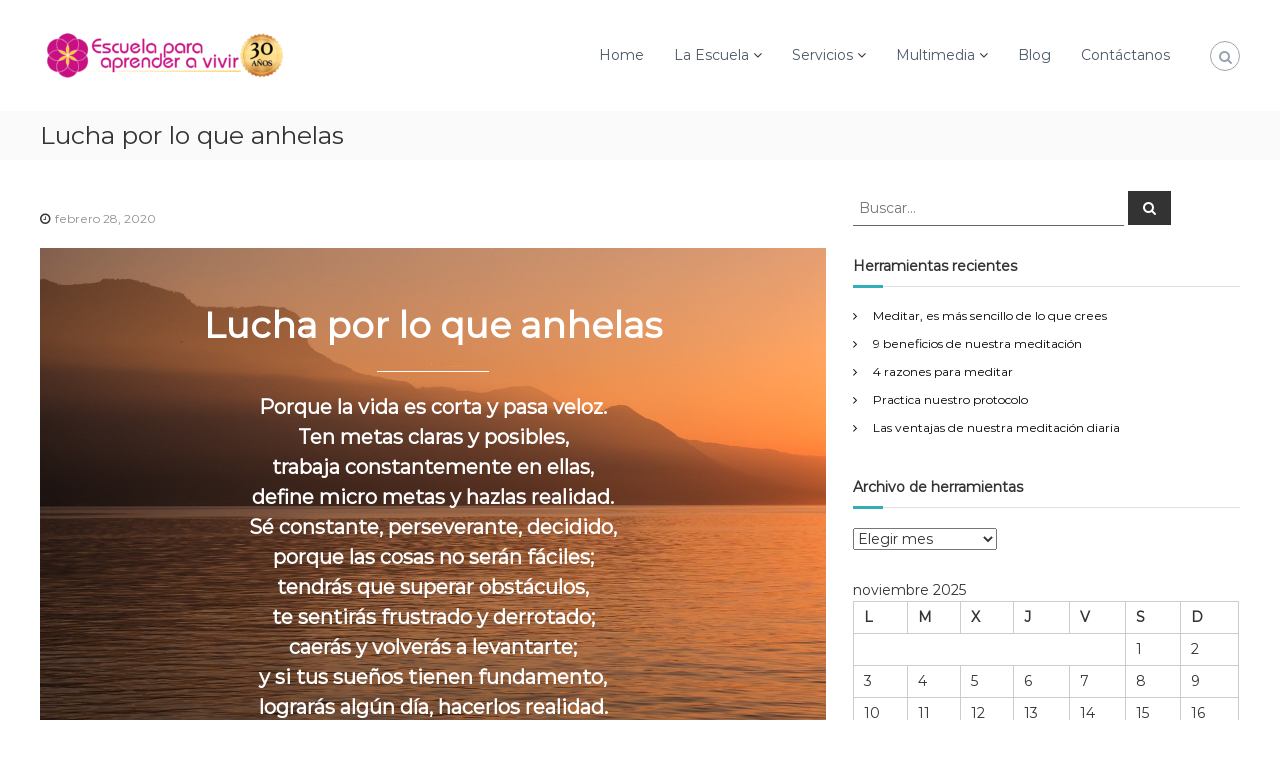

--- FILE ---
content_type: text/html; charset=UTF-8
request_url: https://escuelaparaaprenderavivir.com/lucha-por-lo-que-anhelas/
body_size: 20690
content:
<!DOCTYPE html>
<html lang="es-CO">
<head>
<meta charset="UTF-8">
<meta name="viewport" content="width=device-width, initial-scale=1">
<link rel="profile" href="https://gmpg.org/xfn/11">

<meta name='robots' content='index, follow, max-image-preview:large, max-snippet:-1, max-video-preview:-1' />

	<!-- This site is optimized with the Yoast SEO plugin v23.0 - https://yoast.com/wordpress/plugins/seo/ -->
	<title>Escuela para aprender a vivir | Encuentra tu niño interior</title>
	<meta name="description" content="Nuestra misión es brindar apoyo y orientación a través de herramientas prácticas y sencillas que se puedan aplicar en la vida diaria." />
	<link rel="canonical" href="https://escuelaparaaprenderavivir.com/lucha-por-lo-que-anhelas/" />
	<meta property="og:locale" content="es_ES" />
	<meta property="og:type" content="article" />
	<meta property="og:title" content="Escuela para aprender a vivir | Encuentra tu niño interior" />
	<meta property="og:description" content="Nuestra misión es brindar apoyo y orientación a través de herramientas prácticas y sencillas que se puedan aplicar en la vida diaria." />
	<meta property="og:url" content="https://escuelaparaaprenderavivir.com/lucha-por-lo-que-anhelas/" />
	<meta property="og:site_name" content="Escuela para aprender a vivir" />
	<meta property="article:publisher" content="https://facebook.com/Escuelaparaaprenderavivir/" />
	<meta property="article:published_time" content="2020-02-28T05:01:23+00:00" />
	<meta property="article:modified_time" content="2020-02-17T16:41:09+00:00" />
	<meta name="author" content="admin" />
	<meta name="twitter:card" content="summary_large_image" />
	<meta name="twitter:creator" content="@Aprende_a_Vivir" />
	<meta name="twitter:site" content="@Aprende_a_Vivir" />
	<meta name="twitter:label1" content="Escrito por" />
	<meta name="twitter:data1" content="admin" />
	<script type="application/ld+json" class="yoast-schema-graph">{"@context":"https://schema.org","@graph":[{"@type":"Article","@id":"https://escuelaparaaprenderavivir.com/lucha-por-lo-que-anhelas/#article","isPartOf":{"@id":"https://escuelaparaaprenderavivir.com/lucha-por-lo-que-anhelas/"},"author":{"name":"admin","@id":"https://escuelaparaaprenderavivir.com/#/schema/person/951c862d6225f104f3b8ead0205a587f"},"headline":"Lucha por lo que anhelas","datePublished":"2020-02-28T05:01:23+00:00","dateModified":"2020-02-17T16:41:09+00:00","mainEntityOfPage":{"@id":"https://escuelaparaaprenderavivir.com/lucha-por-lo-que-anhelas/"},"wordCount":88,"commentCount":0,"publisher":{"@id":"https://escuelaparaaprenderavivir.com/#organization"},"articleSection":["2020","Febrero"],"inLanguage":"es-CO","potentialAction":[{"@type":"CommentAction","name":"Comment","target":["https://escuelaparaaprenderavivir.com/lucha-por-lo-que-anhelas/#respond"]}]},{"@type":"WebPage","@id":"https://escuelaparaaprenderavivir.com/lucha-por-lo-que-anhelas/","url":"https://escuelaparaaprenderavivir.com/lucha-por-lo-que-anhelas/","name":"Escuela para aprender a vivir | Encuentra tu niño interior","isPartOf":{"@id":"https://escuelaparaaprenderavivir.com/#website"},"datePublished":"2020-02-28T05:01:23+00:00","dateModified":"2020-02-17T16:41:09+00:00","description":"Nuestra misión es brindar apoyo y orientación a través de herramientas prácticas y sencillas que se puedan aplicar en la vida diaria.","breadcrumb":{"@id":"https://escuelaparaaprenderavivir.com/lucha-por-lo-que-anhelas/#breadcrumb"},"inLanguage":"es-CO","potentialAction":[{"@type":"ReadAction","target":["https://escuelaparaaprenderavivir.com/lucha-por-lo-que-anhelas/"]}]},{"@type":"BreadcrumbList","@id":"https://escuelaparaaprenderavivir.com/lucha-por-lo-que-anhelas/#breadcrumb","itemListElement":[{"@type":"ListItem","position":1,"name":"Home","item":"https://escuelaparaaprenderavivir.com/"},{"@type":"ListItem","position":2,"name":"Lucha por lo que anhelas"}]},{"@type":"WebSite","@id":"https://escuelaparaaprenderavivir.com/#website","url":"https://escuelaparaaprenderavivir.com/","name":"Escuela para aprender a vivir","description":"Encuentra tu ni&ntilde;o interior","publisher":{"@id":"https://escuelaparaaprenderavivir.com/#organization"},"potentialAction":[{"@type":"SearchAction","target":{"@type":"EntryPoint","urlTemplate":"https://escuelaparaaprenderavivir.com/?s={search_term_string}"},"query-input":"required name=search_term_string"}],"inLanguage":"es-CO"},{"@type":"Organization","@id":"https://escuelaparaaprenderavivir.com/#organization","name":"Escuela para aprender a vivir","url":"https://escuelaparaaprenderavivir.com/","logo":{"@type":"ImageObject","inLanguage":"es-CO","@id":"https://escuelaparaaprenderavivir.com/#/schema/logo/image/","url":"http://escuelaparaaprenderavivir.com/wp-content/uploads/2017/10/cropped-logo_escuela_fondo-transparente.png","contentUrl":"http://escuelaparaaprenderavivir.com/wp-content/uploads/2017/10/cropped-logo_escuela_fondo-transparente.png","width":559,"height":159,"caption":"Escuela para aprender a vivir"},"image":{"@id":"https://escuelaparaaprenderavivir.com/#/schema/logo/image/"},"sameAs":["https://facebook.com/Escuelaparaaprenderavivir/","https://x.com/Aprende_a_Vivir","https://youtube.com/c/EscuelaparaAprenderaVivir"]},{"@type":"Person","@id":"https://escuelaparaaprenderavivir.com/#/schema/person/951c862d6225f104f3b8ead0205a587f","name":"admin","image":{"@type":"ImageObject","inLanguage":"es-CO","@id":"https://escuelaparaaprenderavivir.com/#/schema/person/image/","url":"https://secure.gravatar.com/avatar/036cde1b78d14f2cae2cbf8a0ed231b8?s=96&d=mm&r=g","contentUrl":"https://secure.gravatar.com/avatar/036cde1b78d14f2cae2cbf8a0ed231b8?s=96&d=mm&r=g","caption":"admin"}}]}</script>
	<!-- / Yoast SEO plugin. -->


<link rel='dns-prefetch' href='//www.googletagmanager.com' />
<link href='https://fonts.gstatic.com' crossorigin rel='preconnect' />
<link rel="alternate" type="application/rss+xml" title="Escuela para aprender a vivir &raquo; Feed" href="https://escuelaparaaprenderavivir.com/feed/" />
<link rel="alternate" type="application/rss+xml" title="Escuela para aprender a vivir &raquo; RSS de los comentarios" href="https://escuelaparaaprenderavivir.com/comments/feed/" />
<link rel="alternate" type="application/rss+xml" title="Escuela para aprender a vivir &raquo; Lucha por lo que anhelas RSS de los comentarios" href="https://escuelaparaaprenderavivir.com/lucha-por-lo-que-anhelas/feed/" />
<script type="text/javascript">
/* <![CDATA[ */
window._wpemojiSettings = {"baseUrl":"https:\/\/s.w.org\/images\/core\/emoji\/15.0.3\/72x72\/","ext":".png","svgUrl":"https:\/\/s.w.org\/images\/core\/emoji\/15.0.3\/svg\/","svgExt":".svg","source":{"concatemoji":"https:\/\/escuelaparaaprenderavivir.com\/wp-includes\/js\/wp-emoji-release.min.js?ver=6.5.7"}};
/*! This file is auto-generated */
!function(i,n){var o,s,e;function c(e){try{var t={supportTests:e,timestamp:(new Date).valueOf()};sessionStorage.setItem(o,JSON.stringify(t))}catch(e){}}function p(e,t,n){e.clearRect(0,0,e.canvas.width,e.canvas.height),e.fillText(t,0,0);var t=new Uint32Array(e.getImageData(0,0,e.canvas.width,e.canvas.height).data),r=(e.clearRect(0,0,e.canvas.width,e.canvas.height),e.fillText(n,0,0),new Uint32Array(e.getImageData(0,0,e.canvas.width,e.canvas.height).data));return t.every(function(e,t){return e===r[t]})}function u(e,t,n){switch(t){case"flag":return n(e,"\ud83c\udff3\ufe0f\u200d\u26a7\ufe0f","\ud83c\udff3\ufe0f\u200b\u26a7\ufe0f")?!1:!n(e,"\ud83c\uddfa\ud83c\uddf3","\ud83c\uddfa\u200b\ud83c\uddf3")&&!n(e,"\ud83c\udff4\udb40\udc67\udb40\udc62\udb40\udc65\udb40\udc6e\udb40\udc67\udb40\udc7f","\ud83c\udff4\u200b\udb40\udc67\u200b\udb40\udc62\u200b\udb40\udc65\u200b\udb40\udc6e\u200b\udb40\udc67\u200b\udb40\udc7f");case"emoji":return!n(e,"\ud83d\udc26\u200d\u2b1b","\ud83d\udc26\u200b\u2b1b")}return!1}function f(e,t,n){var r="undefined"!=typeof WorkerGlobalScope&&self instanceof WorkerGlobalScope?new OffscreenCanvas(300,150):i.createElement("canvas"),a=r.getContext("2d",{willReadFrequently:!0}),o=(a.textBaseline="top",a.font="600 32px Arial",{});return e.forEach(function(e){o[e]=t(a,e,n)}),o}function t(e){var t=i.createElement("script");t.src=e,t.defer=!0,i.head.appendChild(t)}"undefined"!=typeof Promise&&(o="wpEmojiSettingsSupports",s=["flag","emoji"],n.supports={everything:!0,everythingExceptFlag:!0},e=new Promise(function(e){i.addEventListener("DOMContentLoaded",e,{once:!0})}),new Promise(function(t){var n=function(){try{var e=JSON.parse(sessionStorage.getItem(o));if("object"==typeof e&&"number"==typeof e.timestamp&&(new Date).valueOf()<e.timestamp+604800&&"object"==typeof e.supportTests)return e.supportTests}catch(e){}return null}();if(!n){if("undefined"!=typeof Worker&&"undefined"!=typeof OffscreenCanvas&&"undefined"!=typeof URL&&URL.createObjectURL&&"undefined"!=typeof Blob)try{var e="postMessage("+f.toString()+"("+[JSON.stringify(s),u.toString(),p.toString()].join(",")+"));",r=new Blob([e],{type:"text/javascript"}),a=new Worker(URL.createObjectURL(r),{name:"wpTestEmojiSupports"});return void(a.onmessage=function(e){c(n=e.data),a.terminate(),t(n)})}catch(e){}c(n=f(s,u,p))}t(n)}).then(function(e){for(var t in e)n.supports[t]=e[t],n.supports.everything=n.supports.everything&&n.supports[t],"flag"!==t&&(n.supports.everythingExceptFlag=n.supports.everythingExceptFlag&&n.supports[t]);n.supports.everythingExceptFlag=n.supports.everythingExceptFlag&&!n.supports.flag,n.DOMReady=!1,n.readyCallback=function(){n.DOMReady=!0}}).then(function(){return e}).then(function(){var e;n.supports.everything||(n.readyCallback(),(e=n.source||{}).concatemoji?t(e.concatemoji):e.wpemoji&&e.twemoji&&(t(e.twemoji),t(e.wpemoji)))}))}((window,document),window._wpemojiSettings);
/* ]]> */
</script>

<style id='wp-emoji-styles-inline-css' type='text/css'>

	img.wp-smiley, img.emoji {
		display: inline !important;
		border: none !important;
		box-shadow: none !important;
		height: 1em !important;
		width: 1em !important;
		margin: 0 0.07em !important;
		vertical-align: -0.1em !important;
		background: none !important;
		padding: 0 !important;
	}
</style>
<link rel='stylesheet' id='wp-block-library-css' href='https://escuelaparaaprenderavivir.com/wp-includes/css/dist/block-library/style.min.css?ver=6.5.7' type='text/css' media='all' />
<style id='wp-block-library-theme-inline-css' type='text/css'>
.wp-block-audio figcaption{color:#555;font-size:13px;text-align:center}.is-dark-theme .wp-block-audio figcaption{color:#ffffffa6}.wp-block-audio{margin:0 0 1em}.wp-block-code{border:1px solid #ccc;border-radius:4px;font-family:Menlo,Consolas,monaco,monospace;padding:.8em 1em}.wp-block-embed figcaption{color:#555;font-size:13px;text-align:center}.is-dark-theme .wp-block-embed figcaption{color:#ffffffa6}.wp-block-embed{margin:0 0 1em}.blocks-gallery-caption{color:#555;font-size:13px;text-align:center}.is-dark-theme .blocks-gallery-caption{color:#ffffffa6}.wp-block-image figcaption{color:#555;font-size:13px;text-align:center}.is-dark-theme .wp-block-image figcaption{color:#ffffffa6}.wp-block-image{margin:0 0 1em}.wp-block-pullquote{border-bottom:4px solid;border-top:4px solid;color:currentColor;margin-bottom:1.75em}.wp-block-pullquote cite,.wp-block-pullquote footer,.wp-block-pullquote__citation{color:currentColor;font-size:.8125em;font-style:normal;text-transform:uppercase}.wp-block-quote{border-left:.25em solid;margin:0 0 1.75em;padding-left:1em}.wp-block-quote cite,.wp-block-quote footer{color:currentColor;font-size:.8125em;font-style:normal;position:relative}.wp-block-quote.has-text-align-right{border-left:none;border-right:.25em solid;padding-left:0;padding-right:1em}.wp-block-quote.has-text-align-center{border:none;padding-left:0}.wp-block-quote.is-large,.wp-block-quote.is-style-large,.wp-block-quote.is-style-plain{border:none}.wp-block-search .wp-block-search__label{font-weight:700}.wp-block-search__button{border:1px solid #ccc;padding:.375em .625em}:where(.wp-block-group.has-background){padding:1.25em 2.375em}.wp-block-separator.has-css-opacity{opacity:.4}.wp-block-separator{border:none;border-bottom:2px solid;margin-left:auto;margin-right:auto}.wp-block-separator.has-alpha-channel-opacity{opacity:1}.wp-block-separator:not(.is-style-wide):not(.is-style-dots){width:100px}.wp-block-separator.has-background:not(.is-style-dots){border-bottom:none;height:1px}.wp-block-separator.has-background:not(.is-style-wide):not(.is-style-dots){height:2px}.wp-block-table{margin:0 0 1em}.wp-block-table td,.wp-block-table th{word-break:normal}.wp-block-table figcaption{color:#555;font-size:13px;text-align:center}.is-dark-theme .wp-block-table figcaption{color:#ffffffa6}.wp-block-video figcaption{color:#555;font-size:13px;text-align:center}.is-dark-theme .wp-block-video figcaption{color:#ffffffa6}.wp-block-video{margin:0 0 1em}.wp-block-template-part.has-background{margin-bottom:0;margin-top:0;padding:1.25em 2.375em}
</style>
<style id='classic-theme-styles-inline-css' type='text/css'>
/*! This file is auto-generated */
.wp-block-button__link{color:#fff;background-color:#32373c;border-radius:9999px;box-shadow:none;text-decoration:none;padding:calc(.667em + 2px) calc(1.333em + 2px);font-size:1.125em}.wp-block-file__button{background:#32373c;color:#fff;text-decoration:none}
</style>
<style id='global-styles-inline-css' type='text/css'>
body{--wp--preset--color--black: #000000;--wp--preset--color--cyan-bluish-gray: #abb8c3;--wp--preset--color--white: #ffffff;--wp--preset--color--pale-pink: #f78da7;--wp--preset--color--vivid-red: #cf2e2e;--wp--preset--color--luminous-vivid-orange: #ff6900;--wp--preset--color--luminous-vivid-amber: #fcb900;--wp--preset--color--light-green-cyan: #7bdcb5;--wp--preset--color--vivid-green-cyan: #00d084;--wp--preset--color--pale-cyan-blue: #8ed1fc;--wp--preset--color--vivid-cyan-blue: #0693e3;--wp--preset--color--vivid-purple: #9b51e0;--wp--preset--gradient--vivid-cyan-blue-to-vivid-purple: linear-gradient(135deg,rgba(6,147,227,1) 0%,rgb(155,81,224) 100%);--wp--preset--gradient--light-green-cyan-to-vivid-green-cyan: linear-gradient(135deg,rgb(122,220,180) 0%,rgb(0,208,130) 100%);--wp--preset--gradient--luminous-vivid-amber-to-luminous-vivid-orange: linear-gradient(135deg,rgba(252,185,0,1) 0%,rgba(255,105,0,1) 100%);--wp--preset--gradient--luminous-vivid-orange-to-vivid-red: linear-gradient(135deg,rgba(255,105,0,1) 0%,rgb(207,46,46) 100%);--wp--preset--gradient--very-light-gray-to-cyan-bluish-gray: linear-gradient(135deg,rgb(238,238,238) 0%,rgb(169,184,195) 100%);--wp--preset--gradient--cool-to-warm-spectrum: linear-gradient(135deg,rgb(74,234,220) 0%,rgb(151,120,209) 20%,rgb(207,42,186) 40%,rgb(238,44,130) 60%,rgb(251,105,98) 80%,rgb(254,248,76) 100%);--wp--preset--gradient--blush-light-purple: linear-gradient(135deg,rgb(255,206,236) 0%,rgb(152,150,240) 100%);--wp--preset--gradient--blush-bordeaux: linear-gradient(135deg,rgb(254,205,165) 0%,rgb(254,45,45) 50%,rgb(107,0,62) 100%);--wp--preset--gradient--luminous-dusk: linear-gradient(135deg,rgb(255,203,112) 0%,rgb(199,81,192) 50%,rgb(65,88,208) 100%);--wp--preset--gradient--pale-ocean: linear-gradient(135deg,rgb(255,245,203) 0%,rgb(182,227,212) 50%,rgb(51,167,181) 100%);--wp--preset--gradient--electric-grass: linear-gradient(135deg,rgb(202,248,128) 0%,rgb(113,206,126) 100%);--wp--preset--gradient--midnight: linear-gradient(135deg,rgb(2,3,129) 0%,rgb(40,116,252) 100%);--wp--preset--font-size--small: 13px;--wp--preset--font-size--medium: 20px;--wp--preset--font-size--large: 36px;--wp--preset--font-size--x-large: 42px;--wp--preset--spacing--20: 0.44rem;--wp--preset--spacing--30: 0.67rem;--wp--preset--spacing--40: 1rem;--wp--preset--spacing--50: 1.5rem;--wp--preset--spacing--60: 2.25rem;--wp--preset--spacing--70: 3.38rem;--wp--preset--spacing--80: 5.06rem;--wp--preset--shadow--natural: 6px 6px 9px rgba(0, 0, 0, 0.2);--wp--preset--shadow--deep: 12px 12px 50px rgba(0, 0, 0, 0.4);--wp--preset--shadow--sharp: 6px 6px 0px rgba(0, 0, 0, 0.2);--wp--preset--shadow--outlined: 6px 6px 0px -3px rgba(255, 255, 255, 1), 6px 6px rgba(0, 0, 0, 1);--wp--preset--shadow--crisp: 6px 6px 0px rgba(0, 0, 0, 1);}:where(.is-layout-flex){gap: 0.5em;}:where(.is-layout-grid){gap: 0.5em;}body .is-layout-flex{display: flex;}body .is-layout-flex{flex-wrap: wrap;align-items: center;}body .is-layout-flex > *{margin: 0;}body .is-layout-grid{display: grid;}body .is-layout-grid > *{margin: 0;}:where(.wp-block-columns.is-layout-flex){gap: 2em;}:where(.wp-block-columns.is-layout-grid){gap: 2em;}:where(.wp-block-post-template.is-layout-flex){gap: 1.25em;}:where(.wp-block-post-template.is-layout-grid){gap: 1.25em;}.has-black-color{color: var(--wp--preset--color--black) !important;}.has-cyan-bluish-gray-color{color: var(--wp--preset--color--cyan-bluish-gray) !important;}.has-white-color{color: var(--wp--preset--color--white) !important;}.has-pale-pink-color{color: var(--wp--preset--color--pale-pink) !important;}.has-vivid-red-color{color: var(--wp--preset--color--vivid-red) !important;}.has-luminous-vivid-orange-color{color: var(--wp--preset--color--luminous-vivid-orange) !important;}.has-luminous-vivid-amber-color{color: var(--wp--preset--color--luminous-vivid-amber) !important;}.has-light-green-cyan-color{color: var(--wp--preset--color--light-green-cyan) !important;}.has-vivid-green-cyan-color{color: var(--wp--preset--color--vivid-green-cyan) !important;}.has-pale-cyan-blue-color{color: var(--wp--preset--color--pale-cyan-blue) !important;}.has-vivid-cyan-blue-color{color: var(--wp--preset--color--vivid-cyan-blue) !important;}.has-vivid-purple-color{color: var(--wp--preset--color--vivid-purple) !important;}.has-black-background-color{background-color: var(--wp--preset--color--black) !important;}.has-cyan-bluish-gray-background-color{background-color: var(--wp--preset--color--cyan-bluish-gray) !important;}.has-white-background-color{background-color: var(--wp--preset--color--white) !important;}.has-pale-pink-background-color{background-color: var(--wp--preset--color--pale-pink) !important;}.has-vivid-red-background-color{background-color: var(--wp--preset--color--vivid-red) !important;}.has-luminous-vivid-orange-background-color{background-color: var(--wp--preset--color--luminous-vivid-orange) !important;}.has-luminous-vivid-amber-background-color{background-color: var(--wp--preset--color--luminous-vivid-amber) !important;}.has-light-green-cyan-background-color{background-color: var(--wp--preset--color--light-green-cyan) !important;}.has-vivid-green-cyan-background-color{background-color: var(--wp--preset--color--vivid-green-cyan) !important;}.has-pale-cyan-blue-background-color{background-color: var(--wp--preset--color--pale-cyan-blue) !important;}.has-vivid-cyan-blue-background-color{background-color: var(--wp--preset--color--vivid-cyan-blue) !important;}.has-vivid-purple-background-color{background-color: var(--wp--preset--color--vivid-purple) !important;}.has-black-border-color{border-color: var(--wp--preset--color--black) !important;}.has-cyan-bluish-gray-border-color{border-color: var(--wp--preset--color--cyan-bluish-gray) !important;}.has-white-border-color{border-color: var(--wp--preset--color--white) !important;}.has-pale-pink-border-color{border-color: var(--wp--preset--color--pale-pink) !important;}.has-vivid-red-border-color{border-color: var(--wp--preset--color--vivid-red) !important;}.has-luminous-vivid-orange-border-color{border-color: var(--wp--preset--color--luminous-vivid-orange) !important;}.has-luminous-vivid-amber-border-color{border-color: var(--wp--preset--color--luminous-vivid-amber) !important;}.has-light-green-cyan-border-color{border-color: var(--wp--preset--color--light-green-cyan) !important;}.has-vivid-green-cyan-border-color{border-color: var(--wp--preset--color--vivid-green-cyan) !important;}.has-pale-cyan-blue-border-color{border-color: var(--wp--preset--color--pale-cyan-blue) !important;}.has-vivid-cyan-blue-border-color{border-color: var(--wp--preset--color--vivid-cyan-blue) !important;}.has-vivid-purple-border-color{border-color: var(--wp--preset--color--vivid-purple) !important;}.has-vivid-cyan-blue-to-vivid-purple-gradient-background{background: var(--wp--preset--gradient--vivid-cyan-blue-to-vivid-purple) !important;}.has-light-green-cyan-to-vivid-green-cyan-gradient-background{background: var(--wp--preset--gradient--light-green-cyan-to-vivid-green-cyan) !important;}.has-luminous-vivid-amber-to-luminous-vivid-orange-gradient-background{background: var(--wp--preset--gradient--luminous-vivid-amber-to-luminous-vivid-orange) !important;}.has-luminous-vivid-orange-to-vivid-red-gradient-background{background: var(--wp--preset--gradient--luminous-vivid-orange-to-vivid-red) !important;}.has-very-light-gray-to-cyan-bluish-gray-gradient-background{background: var(--wp--preset--gradient--very-light-gray-to-cyan-bluish-gray) !important;}.has-cool-to-warm-spectrum-gradient-background{background: var(--wp--preset--gradient--cool-to-warm-spectrum) !important;}.has-blush-light-purple-gradient-background{background: var(--wp--preset--gradient--blush-light-purple) !important;}.has-blush-bordeaux-gradient-background{background: var(--wp--preset--gradient--blush-bordeaux) !important;}.has-luminous-dusk-gradient-background{background: var(--wp--preset--gradient--luminous-dusk) !important;}.has-pale-ocean-gradient-background{background: var(--wp--preset--gradient--pale-ocean) !important;}.has-electric-grass-gradient-background{background: var(--wp--preset--gradient--electric-grass) !important;}.has-midnight-gradient-background{background: var(--wp--preset--gradient--midnight) !important;}.has-small-font-size{font-size: var(--wp--preset--font-size--small) !important;}.has-medium-font-size{font-size: var(--wp--preset--font-size--medium) !important;}.has-large-font-size{font-size: var(--wp--preset--font-size--large) !important;}.has-x-large-font-size{font-size: var(--wp--preset--font-size--x-large) !important;}
.wp-block-navigation a:where(:not(.wp-element-button)){color: inherit;}
:where(.wp-block-post-template.is-layout-flex){gap: 1.25em;}:where(.wp-block-post-template.is-layout-grid){gap: 1.25em;}
:where(.wp-block-columns.is-layout-flex){gap: 2em;}:where(.wp-block-columns.is-layout-grid){gap: 2em;}
.wp-block-pullquote{font-size: 1.5em;line-height: 1.6;}
</style>
<link rel='stylesheet' id='siteorigin-panels-front-css' href='https://escuelaparaaprenderavivir.com/wp-content/plugins/siteorigin-panels/css/front-flex.min.css?ver=2.31.5' type='text/css' media='all' />
<link rel='stylesheet' id='sow-image-default-c67d20f9f743-css' href='https://escuelaparaaprenderavivir.com/wp-content/uploads/siteorigin-widgets/sow-image-default-c67d20f9f743.css?ver=6.5.7' type='text/css' media='all' />
<link rel='stylesheet' id='sow-contact-form-default-8bdeac1e2886-css' href='https://escuelaparaaprenderavivir.com/wp-content/uploads/siteorigin-widgets/sow-contact-form-default-8bdeac1e2886.css?ver=6.5.7' type='text/css' media='all' />
<link rel='stylesheet' id='sow-headline-default-8ac461a32bf6-20233-css' href='https://escuelaparaaprenderavivir.com/wp-content/uploads/siteorigin-widgets/sow-headline-default-8ac461a32bf6-20233.css?ver=6.5.7' type='text/css' media='all' />
<link rel='stylesheet' id='SFSImainCss-css' href='https://escuelaparaaprenderavivir.com/wp-content/plugins/ultimate-social-media-icons/css/sfsi-style.css?ver=2.9.5' type='text/css' media='all' />
<link rel='stylesheet' id='disable_sfsi-css' href='https://escuelaparaaprenderavivir.com/wp-content/plugins/ultimate-social-media-icons/css/disable_sfsi.css?ver=6.5.7' type='text/css' media='all' />
<link rel='stylesheet' id='font-awesome-css' href='https://escuelaparaaprenderavivir.com/wp-content/themes/flash/css/font-awesome.min.css?ver=6.5.7' type='text/css' media='' />
<link rel='stylesheet' id='chld_thm_cfg_parent-css' href='https://escuelaparaaprenderavivir.com/wp-content/themes/flash/style.css?ver=6.5.7' type='text/css' media='all' />
<link rel='stylesheet' id='flash-style-css' href='https://escuelaparaaprenderavivir.com/wp-content/themes/flash-child/style.css?ver=6.5.7' type='text/css' media='all' />
<style id='flash-style-inline-css' type='text/css'>

		/* Site Title */
		.site-branding {
			margin: 0 auto 0 0;
		}

		.site-branding .site-title,
		.site-description {
			clip: rect(1px, 1px, 1px, 1px);
			position: absolute !important;
			height: 1px;
			width: 1px;
			overflow: hidden;
		}
		.logo .logo-text{
			padding: 0;
		}
		
</style>
<link rel='stylesheet' id='responsive-css' href='https://escuelaparaaprenderavivir.com/wp-content/themes/flash/css/responsive.min.css?ver=6.5.7' type='text/css' media='' />
<link rel='stylesheet' id='__EPYT__style-css' href='https://escuelaparaaprenderavivir.com/wp-content/plugins/youtube-embed-plus/styles/ytprefs.min.css?ver=14.2.1.2' type='text/css' media='all' />
<style id='__EPYT__style-inline-css' type='text/css'>

                .epyt-gallery-thumb {
                        width: 33.333%;
                }
                
</style>
<script type="text/javascript" src="https://escuelaparaaprenderavivir.com/wp-includes/js/jquery/jquery.min.js?ver=3.7.1" id="jquery-core-js"></script>
<script type="text/javascript" src="https://escuelaparaaprenderavivir.com/wp-includes/js/jquery/jquery-migrate.min.js?ver=3.4.1" id="jquery-migrate-js"></script>
<script type="text/javascript" id="sow-contact-js-extra">
/* <![CDATA[ */
var sowContact = {"scrollto":"1","scrollto_offset":"0"};
/* ]]> */
</script>
<script type="text/javascript" src="https://escuelaparaaprenderavivir.com/wp-content/plugins/so-widgets-bundle/widgets/contact/js/contact.min.js?ver=1.69.0" id="sow-contact-js"></script>

<!-- Google tag (gtag.js) snippet added by Site Kit -->

<!-- Fragmento de código de Google Analytics añadido por Site Kit -->
<script type="text/javascript" src="https://www.googletagmanager.com/gtag/js?id=GT-NCHVRX" id="google_gtagjs-js" async></script>
<script type="text/javascript" id="google_gtagjs-js-after">
/* <![CDATA[ */
window.dataLayer = window.dataLayer || [];function gtag(){dataLayer.push(arguments);}
gtag("set","linker",{"domains":["escuelaparaaprenderavivir.com"]});
gtag("js", new Date());
gtag("set", "developer_id.dZTNiMT", true);
gtag("config", "GT-NCHVRX");
/* ]]> */
</script>

<!-- End Google tag (gtag.js) snippet added by Site Kit -->
<script type="text/javascript" id="__ytprefs__-js-extra">
/* <![CDATA[ */
var _EPYT_ = {"ajaxurl":"https:\/\/escuelaparaaprenderavivir.com\/wp-admin\/admin-ajax.php","security":"59d1f93f6e","gallery_scrolloffset":"20","eppathtoscripts":"https:\/\/escuelaparaaprenderavivir.com\/wp-content\/plugins\/youtube-embed-plus\/scripts\/","eppath":"https:\/\/escuelaparaaprenderavivir.com\/wp-content\/plugins\/youtube-embed-plus\/","epresponsiveselector":"[\"iframe.__youtube_prefs__\"]","epdovol":"1","version":"14.2.1.2","evselector":"iframe.__youtube_prefs__[src], iframe[src*=\"youtube.com\/embed\/\"], iframe[src*=\"youtube-nocookie.com\/embed\/\"]","ajax_compat":"","maxres_facade":"eager","ytapi_load":"light","pause_others":"","stopMobileBuffer":"1","facade_mode":"","not_live_on_channel":"","vi_active":"","vi_js_posttypes":[]};
/* ]]> */
</script>
<script type="text/javascript" src="https://escuelaparaaprenderavivir.com/wp-content/plugins/youtube-embed-plus/scripts/ytprefs.min.js?ver=14.2.1.2" id="__ytprefs__-js"></script>
<link rel="https://api.w.org/" href="https://escuelaparaaprenderavivir.com/wp-json/" /><link rel="alternate" type="application/json" href="https://escuelaparaaprenderavivir.com/wp-json/wp/v2/posts/20233" /><link rel="EditURI" type="application/rsd+xml" title="RSD" href="https://escuelaparaaprenderavivir.com/xmlrpc.php?rsd" />
<meta name="generator" content="WordPress 6.5.7" />
<link rel='shortlink' href='https://escuelaparaaprenderavivir.com/?p=20233' />
<link rel="alternate" type="application/json+oembed" href="https://escuelaparaaprenderavivir.com/wp-json/oembed/1.0/embed?url=https%3A%2F%2Fescuelaparaaprenderavivir.com%2Flucha-por-lo-que-anhelas%2F" />
<link rel="alternate" type="text/xml+oembed" href="https://escuelaparaaprenderavivir.com/wp-json/oembed/1.0/embed?url=https%3A%2F%2Fescuelaparaaprenderavivir.com%2Flucha-por-lo-que-anhelas%2F&#038;format=xml" />
<meta name="generator" content="Site Kit by Google 1.130.0" /><meta name="follow.[base64]" content="jrT6FUdVeyqpGh4GvMnl"/><link rel="pingback" href="https://escuelaparaaprenderavivir.com/xmlrpc.php"><style type="text/css">.recentcomments a{display:inline !important;padding:0 !important;margin:0 !important;}</style><style media="all" id="siteorigin-panels-layouts-head">/* Layout 20233 */ #pgc-20233-0-0 { width:100%;width:calc(100% - ( 0 * 30px ) ) } #pl-20233 .so-panel , #pl-20233 .so-panel:last-of-type { margin-bottom:0px } #pg-20233-0> .panel-row-style { background-image:url(https://escuelaparaaprenderavivir.com/wp-content/uploads/2019/06/sunset-801960_1920.jpg);background-attachment:fixed;background-position:center center;background-size:cover;padding:50px 20px 50px 20px } #pg-20233-0.panel-has-style > .panel-row-style, #pg-20233-0.panel-no-style { -webkit-align-items:flex-start;align-items:flex-start } #panel-20233-0-0-0> .panel-widget-style { padding:0px 0px 15px 0px } #panel-20233-0-0-2> .panel-widget-style { padding:20px 0px 0px 0px } @media (max-width:780px){ #pg-20233-0.panel-no-style, #pg-20233-0.panel-has-style > .panel-row-style, #pg-20233-0 { -webkit-flex-direction:column;-ms-flex-direction:column;flex-direction:column } #pg-20233-0 > .panel-grid-cell , #pg-20233-0 > .panel-row-style > .panel-grid-cell { width:100%;margin-right:0 } #pl-20233 .panel-grid-cell { padding:0 } #pl-20233 .panel-grid .panel-grid-cell-empty { display:none } #pl-20233 .panel-grid .panel-grid-cell-mobile-last { margin-bottom:0px } #pg-20233-0> .panel-row-style { background-attachment:scroll }  } </style><link rel="icon" href="https://escuelaparaaprenderavivir.com/wp-content/uploads/2017/10/cropped-favicon-32x32.png" sizes="32x32" />
<link rel="icon" href="https://escuelaparaaprenderavivir.com/wp-content/uploads/2017/10/cropped-favicon-192x192.png" sizes="192x192" />
<link rel="apple-touch-icon" href="https://escuelaparaaprenderavivir.com/wp-content/uploads/2017/10/cropped-favicon-180x180.png" />
<meta name="msapplication-TileImage" content="https://escuelaparaaprenderavivir.com/wp-content/uploads/2017/10/cropped-favicon-270x270.png" />
<style id="kirki-inline-styles">body{font-family:Montserrat;font-weight:400;}/* cyrillic-ext */
@font-face {
  font-family: 'Montserrat';
  font-style: normal;
  font-weight: 400;
  font-display: swap;
  src: url(https://escuelaparaaprenderavivir.com/wp-content/fonts/montserrat/font) format('woff');
  unicode-range: U+0460-052F, U+1C80-1C8A, U+20B4, U+2DE0-2DFF, U+A640-A69F, U+FE2E-FE2F;
}
/* cyrillic */
@font-face {
  font-family: 'Montserrat';
  font-style: normal;
  font-weight: 400;
  font-display: swap;
  src: url(https://escuelaparaaprenderavivir.com/wp-content/fonts/montserrat/font) format('woff');
  unicode-range: U+0301, U+0400-045F, U+0490-0491, U+04B0-04B1, U+2116;
}
/* vietnamese */
@font-face {
  font-family: 'Montserrat';
  font-style: normal;
  font-weight: 400;
  font-display: swap;
  src: url(https://escuelaparaaprenderavivir.com/wp-content/fonts/montserrat/font) format('woff');
  unicode-range: U+0102-0103, U+0110-0111, U+0128-0129, U+0168-0169, U+01A0-01A1, U+01AF-01B0, U+0300-0301, U+0303-0304, U+0308-0309, U+0323, U+0329, U+1EA0-1EF9, U+20AB;
}
/* latin-ext */
@font-face {
  font-family: 'Montserrat';
  font-style: normal;
  font-weight: 400;
  font-display: swap;
  src: url(https://escuelaparaaprenderavivir.com/wp-content/fonts/montserrat/font) format('woff');
  unicode-range: U+0100-02BA, U+02BD-02C5, U+02C7-02CC, U+02CE-02D7, U+02DD-02FF, U+0304, U+0308, U+0329, U+1D00-1DBF, U+1E00-1E9F, U+1EF2-1EFF, U+2020, U+20A0-20AB, U+20AD-20C0, U+2113, U+2C60-2C7F, U+A720-A7FF;
}
/* latin */
@font-face {
  font-family: 'Montserrat';
  font-style: normal;
  font-weight: 400;
  font-display: swap;
  src: url(https://escuelaparaaprenderavivir.com/wp-content/fonts/montserrat/font) format('woff');
  unicode-range: U+0000-00FF, U+0131, U+0152-0153, U+02BB-02BC, U+02C6, U+02DA, U+02DC, U+0304, U+0308, U+0329, U+2000-206F, U+20AC, U+2122, U+2191, U+2193, U+2212, U+2215, U+FEFF, U+FFFD;
}</style></head>

<body class="post-template-default single single-post postid-20233 single-format-standard wp-custom-logo wp-embed-responsive siteorigin-panels siteorigin-panels-before-js sfsi_actvite_theme_thin  left-logo-right-menu right-sidebar">


<div id="preloader-background">
	<div id="spinners">
		<div id="preloader">
			<span></span>
			<span></span>
			<span></span>
			<span></span>
			<span></span>
		</div>
	</div>
</div>


<div id="page" class="site">
	<a class="skip-link screen-reader-text" href="#content">Saltar al contenido</a>

	
	<header id="masthead" class="site-header" role="banner">
				<div class="header-top">
			<div class="tg-container">
				<div class="tg-column-wrapper clearfix">
					<div class="left-content">
											</div>
					<div class="right-content">
											</div>
				</div>
			</div>
		</div>
		
		<div class="header-bottom">
			<div class="tg-container">

				<div class="logo">
										<figure class="logo-image">
						<a href="https://escuelaparaaprenderavivir.com/" class="custom-logo-link" rel="home"><img width="249" height="71" src="https://escuelaparaaprenderavivir.com/wp-content/uploads/2025/04/cropped-logo_escuela_30_anios-08-e1745346867742.png" class="custom-logo" alt="Escuela para aprender a vivir - 29 años" decoding="async" /></a>											</figure>
					
					<div class="logo-text site-branding">
													<p class="site-title"><a href="https://escuelaparaaprenderavivir.com/" rel="home">Escuela para aprender a vivir</a></p>
													<p class="site-description">Encuentra tu ni&ntilde;o interior</p>
											</div>
				</div>
				<div class="site-navigation-wrapper">
					<nav id="site-navigation" class="main-navigation" role="navigation">
						<div class="menu-toggle">
							<i class="fa fa-bars"></i>
						</div>
						<div class="menu-menu-container"><ul id="primary-menu" class="menu"><li id="menu-item-800" class="menu-item menu-item-type-post_type menu-item-object-page menu-item-home menu-item-800"><a href="https://escuelaparaaprenderavivir.com/">Home</a></li>
<li id="menu-item-16182" class="menu-item menu-item-type-custom menu-item-object-custom menu-item-has-children menu-item-16182"><a href="https:/newsite/quienes-somos/">La Escuela</a>
<ul class="sub-menu">
	<li id="menu-item-16229" class="menu-item menu-item-type-post_type menu-item-object-page menu-item-16229"><a href="https://escuelaparaaprenderavivir.com/quienes-somos/">Quiénes Somos</a></li>
	<li id="menu-item-16170" class="menu-item menu-item-type-post_type menu-item-object-page menu-item-16170"><a href="https://escuelaparaaprenderavivir.com/historia/">Historia</a></li>
</ul>
</li>
<li id="menu-item-16258" class="menu-item menu-item-type-custom menu-item-object-custom menu-item-has-children menu-item-16258"><a href="#">Servicios</a>
<ul class="sub-menu">
	<li id="menu-item-16259" class="menu-item menu-item-type-post_type menu-item-object-page menu-item-16259"><a href="https://escuelaparaaprenderavivir.com/orientacion/">Orientación</a></li>
	<li id="menu-item-16297" class="menu-item menu-item-type-post_type menu-item-object-page menu-item-16297"><a href="https://escuelaparaaprenderavivir.com/orientacion-personalizada/">Orientación personalizada</a></li>
	<li id="menu-item-16296" class="menu-item menu-item-type-post_type menu-item-object-page menu-item-16296"><a href="https://escuelaparaaprenderavivir.com/consulta/">Consulta</a></li>
	<li id="menu-item-16295" class="menu-item menu-item-type-post_type menu-item-object-page menu-item-16295"><a href="https://escuelaparaaprenderavivir.com/sanacion/">Sanación</a></li>
</ul>
</li>
<li id="menu-item-16298" class="menu-item menu-item-type-custom menu-item-object-custom menu-item-has-children menu-item-16298"><a href="#">Multimedia</a>
<ul class="sub-menu">
	<li id="menu-item-18336" class="menu-item menu-item-type-post_type menu-item-object-page menu-item-18336"><a href="https://escuelaparaaprenderavivir.com/videos/">Videos</a></li>
	<li id="menu-item-26732" class="menu-item menu-item-type-post_type menu-item-object-page menu-item-26732"><a href="https://escuelaparaaprenderavivir.com/reels/">Reels</a></li>
	<li id="menu-item-16310" class="menu-item menu-item-type-post_type menu-item-object-page menu-item-16310"><a href="https://escuelaparaaprenderavivir.com/libros/">Libros</a></li>
	<li id="menu-item-16309" class="menu-item menu-item-type-post_type menu-item-object-page menu-item-16309"><a href="https://escuelaparaaprenderavivir.com/audios/">Audios</a></li>
</ul>
</li>
<li id="menu-item-22421" class="menu-item menu-item-type-post_type menu-item-object-page menu-item-22421"><a href="https://escuelaparaaprenderavivir.com/blog/">Blog</a></li>
<li id="menu-item-16232" class="menu-item menu-item-type-post_type menu-item-object-page menu-item-16232"><a href="https://escuelaparaaprenderavivir.com/contactanos/">Contáctanos</a></li>
</ul></div>					</nav><!-- #site-navigation -->

					
									</div>

				<div class="header-action-container">
					
										<div class="search-wrap">
						<div class="search-icon">
							<i class="fa fa-search"></i>
						</div>
						<div class="search-box">
							
<form role="search" method="get" class="searchform" action="https://escuelaparaaprenderavivir.com/">
	<label>
		<span class="screen-reader-text">Buscar:</span>
		<input type="search" class="search-field" placeholder="Buscar..." value="" name="s" />
	</label>
	<button type="submit" class="search-submit btn search-btn"><span class="screen-reader-text">Buscar</span><i class="fa fa-search"></i></button>
</form>
						</div>
					</div>
									</div>
			</div>
		</div>
	</header><!-- #masthead -->

	
	
		<nav id="flash-breadcrumbs" class="breadcrumb-trail breadcrumbs">
		<div class="tg-container">
			<h1 class="trail-title">Lucha por lo que anhelas</h1>					</div>
	</nav>
	
	
	<div id="content" class="site-content">
		<div class="tg-container">

	
	<div id="primary" class="content-area">
		<main id="main" class="site-main" role="main">

		
<article id="post-20233" class="post-20233 post type-post status-publish format-standard hentry category-6650 category-febrero-2010">

	
		
	<div class="entry-content-block">
		<header class="entry-header">
			<div class="entry-title hidden">Lucha por lo que anhelas</div>		</header><!-- .entry-header -->

				<div class="entry-meta">
			<span class="entry-date"><i class="fa fa-clock-o"></i><a href="https://escuelaparaaprenderavivir.com/lucha-por-lo-que-anhelas/" rel="bookmark"><time class="date published" datetime="2020-02-28T00:01:23-05:00">febrero 28, 2020</time><time class="updated" datetime="2020-02-17T11:41:09-05:00">febrero 17, 2020</time></a></span>		</div><!-- .entry-meta -->
		
		<div class="entry-content">
							<div id="pl-20233"  class="panel-layout" ><div id="pg-20233-0"  class="panel-grid panel-has-style" ><div class="panel-row-style panel-row-style-for-20233-0" ><div id="pgc-20233-0-0"  class="panel-grid-cell" ><div id="panel-20233-0-0-0" class="so-panel widget widget_sow-editor panel-first-child" data-index="0" ><div class="panel-widget-style panel-widget-style-for-20233-0-0-0" ><div
			
			class="so-widget-sow-editor so-widget-sow-editor-base"
			
		>
<div class="siteorigin-widget-tinymce textwidget">
	<div class="page" title="Page 15">
<div class="section">
<div class="layoutArea">
<h1 class="column" style="text-align: center;"><span style="color: #ffffff;">Lucha por lo que anhelas<br />
</span></h1>
</div>
</div>
</div>
</div>
</div></div></div><div id="panel-20233-0-0-1" class="so-panel widget widget_sow-headline" data-index="1" ><div
			
			class="so-widget-sow-headline so-widget-sow-headline-default-80a75c4f6fae-20233 so-widget-fittext-wrapper"
			 data-fit-text-compressor="0.85"
		><div class="sow-headline-container ">
						<div class="decoration">
						<div class="decoration-inside"></div>
					</div>
					</div>
</div></div><div id="panel-20233-0-0-2" class="so-panel widget widget_sow-editor panel-last-child" data-index="2" ><div class="panel-widget-style panel-widget-style-for-20233-0-0-2" ><div
			
			class="so-widget-sow-editor so-widget-sow-editor-base"
			
		>
<div class="siteorigin-widget-tinymce textwidget">
	<div class="page" title="Page 15">
<div class="section">
<div class="layoutArea">
<div class="column">
<h4 style="text-align: center;"><span style="color: #ffffff;">Porque la vida es corta y pasa veloz.<br />
Ten metas claras y posibles,<br />
trabaja constantemente en ellas,<br />
define micro metas y hazlas realidad.<br />
Sé constante, perseverante, decidido,<br />
porque las cosas no serán fáciles;<br />
tendrás que superar obstáculos,<br />
te sentirás frustrado y derrotado;<br />
caerás y volverás a levantarte;<br />
y si tus sueños tienen fundamento,<br />
lograrás algún día, hacerlos realidad.<br />
</span></h4>
</div>
</div>
</div>
</div>
</div>
</div></div></div></div></div></div></div>								</div><!-- .entry-content -->

		<footer class="entry-footer">
			<span class="cat-links"><i class="fa fa-folder-open"></i> <a href="https://escuelaparaaprenderavivir.com/category/2020/" rel="category tag">2020</a>, <a href="https://escuelaparaaprenderavivir.com/category/febrero-2010/" rel="category tag">Febrero</a> </span>		</footer><!-- .entry-footer -->
	</div>

	
</article><!-- #post-## -->

	<nav class="navigation post-navigation" aria-label="Entradas">
		<h2 class="screen-reader-text">Navegación de entradas</h2>
		<div class="nav-links"><div class="nav-previous"><a href="https://escuelaparaaprenderavivir.com/ser-fiel-contigo-mismo/" rel="prev"><span><i class="fa fa-angle-left"></i></span>
		<span class="entry-title">Ser fiel contigo mismo</span></a></div><div class="nav-next"><a href="https://escuelaparaaprenderavivir.com/hoy-la-vida-te-da-tiempo-que-haras-con-el/" rel="next"><span><i class="fa fa-angle-right"></i></span>
		<span class="entry-title">Hoy… la vida te da Tiempo ¿Qué harás con él?</span></a></div></div>
	</nav>
<div id="comments" class="comments-area">

		<div id="respond" class="comment-respond">
		<h3 id="reply-title" class="comment-reply-title">Deja un comentario <small><a rel="nofollow" id="cancel-comment-reply-link" href="/lucha-por-lo-que-anhelas/#respond" style="display:none;">Cancelar respuesta</a></small></h3><form action="https://escuelaparaaprenderavivir.com/wp-comments-post.php" method="post" id="commentform" class="comment-form" novalidate><p class="comment-notes"><span id="email-notes">Tu dirección de correo electrónico no será publicada.</span> <span class="required-field-message">Los campos obligatorios están marcados con <span class="required">*</span></span></p><p class="comment-form-comment"><label for="comment">Comentario <span class="required">*</span></label> <textarea id="comment" name="comment" cols="45" rows="8" maxlength="65525" required></textarea></p><p class="comment-form-author"><label for="author">Nombre <span class="required">*</span></label> <input id="author" name="author" type="text" value="" size="30" maxlength="245" autocomplete="name" required /></p>
<p class="comment-form-email"><label for="email">Correo electrónico <span class="required">*</span></label> <input id="email" name="email" type="email" value="" size="30" maxlength="100" aria-describedby="email-notes" autocomplete="email" required /></p>
<p class="comment-form-url"><label for="url">Web</label> <input id="url" name="url" type="url" value="" size="30" maxlength="200" autocomplete="url" /></p>
<p class="form-submit"><input name="submit" type="submit" id="submit" class="submit" value="Publicar comentario" /> <input type='hidden' name='comment_post_ID' value='20233' id='comment_post_ID' />
<input type='hidden' name='comment_parent' id='comment_parent' value='0' />
</p></form>	</div><!-- #respond -->
	
</div><!-- #comments -->

		</main><!-- #main -->
	</div><!-- #primary -->

	
	<aside id="secondary" class="widget-area" role="complementary">

	
	<section id="search-3" class="widget widget_search">
<form role="search" method="get" class="searchform" action="https://escuelaparaaprenderavivir.com/">
	<label>
		<span class="screen-reader-text">Buscar:</span>
		<input type="search" class="search-field" placeholder="Buscar..." value="" name="s" />
	</label>
	<button type="submit" class="search-submit btn search-btn"><span class="screen-reader-text">Buscar</span><i class="fa fa-search"></i></button>
</form>
</section>
		<section id="recent-posts-3" class="widget widget_recent_entries">
		<h3 class="widget-title">Herramientas recientes</h3>
		<ul>
											<li>
					<a href="https://escuelaparaaprenderavivir.com/meditar-es-mas-sencillo-de-lo-que-crees/">Meditar, es más sencillo de lo que crees</a>
									</li>
											<li>
					<a href="https://escuelaparaaprenderavivir.com/9-beneficios-de-nuestra-meditacion/">9 beneficios de nuestra meditación</a>
									</li>
											<li>
					<a href="https://escuelaparaaprenderavivir.com/4-razones-para-meditar/">4 razones para meditar</a>
									</li>
											<li>
					<a href="https://escuelaparaaprenderavivir.com/practica-nuestro-protocolo/">Practica nuestro protocolo</a>
									</li>
											<li>
					<a href="https://escuelaparaaprenderavivir.com/las-ventajas-de-nuestra-meditacion-diaria/">Las ventajas de nuestra meditación diaria</a>
									</li>
					</ul>

		</section><section id="archives-3" class="widget widget_archive"><h3 class="widget-title">Archivo de herramientas</h3>		<label class="screen-reader-text" for="archives-dropdown-3">Archivo de herramientas</label>
		<select id="archives-dropdown-3" name="archive-dropdown">
			
			<option value="">Elegir mes</option>
				<option value='https://escuelaparaaprenderavivir.com/2024/04/'> abril 2024 </option>
	<option value='https://escuelaparaaprenderavivir.com/2024/03/'> marzo 2024 </option>
	<option value='https://escuelaparaaprenderavivir.com/2024/02/'> febrero 2024 </option>
	<option value='https://escuelaparaaprenderavivir.com/2024/01/'> enero 2024 </option>
	<option value='https://escuelaparaaprenderavivir.com/2023/12/'> diciembre 2023 </option>
	<option value='https://escuelaparaaprenderavivir.com/2023/11/'> noviembre 2023 </option>
	<option value='https://escuelaparaaprenderavivir.com/2023/10/'> octubre 2023 </option>
	<option value='https://escuelaparaaprenderavivir.com/2023/09/'> septiembre 2023 </option>
	<option value='https://escuelaparaaprenderavivir.com/2023/08/'> agosto 2023 </option>
	<option value='https://escuelaparaaprenderavivir.com/2023/07/'> julio 2023 </option>
	<option value='https://escuelaparaaprenderavivir.com/2023/06/'> junio 2023 </option>
	<option value='https://escuelaparaaprenderavivir.com/2023/05/'> mayo 2023 </option>
	<option value='https://escuelaparaaprenderavivir.com/2023/04/'> abril 2023 </option>
	<option value='https://escuelaparaaprenderavivir.com/2023/03/'> marzo 2023 </option>
	<option value='https://escuelaparaaprenderavivir.com/2023/02/'> febrero 2023 </option>
	<option value='https://escuelaparaaprenderavivir.com/2023/01/'> enero 2023 </option>
	<option value='https://escuelaparaaprenderavivir.com/2022/12/'> diciembre 2022 </option>
	<option value='https://escuelaparaaprenderavivir.com/2022/11/'> noviembre 2022 </option>
	<option value='https://escuelaparaaprenderavivir.com/2022/10/'> octubre 2022 </option>
	<option value='https://escuelaparaaprenderavivir.com/2022/09/'> septiembre 2022 </option>
	<option value='https://escuelaparaaprenderavivir.com/2022/08/'> agosto 2022 </option>
	<option value='https://escuelaparaaprenderavivir.com/2022/07/'> julio 2022 </option>
	<option value='https://escuelaparaaprenderavivir.com/2022/06/'> junio 2022 </option>
	<option value='https://escuelaparaaprenderavivir.com/2022/05/'> mayo 2022 </option>
	<option value='https://escuelaparaaprenderavivir.com/2022/04/'> abril 2022 </option>
	<option value='https://escuelaparaaprenderavivir.com/2022/03/'> marzo 2022 </option>
	<option value='https://escuelaparaaprenderavivir.com/2022/02/'> febrero 2022 </option>
	<option value='https://escuelaparaaprenderavivir.com/2022/01/'> enero 2022 </option>
	<option value='https://escuelaparaaprenderavivir.com/2021/12/'> diciembre 2021 </option>
	<option value='https://escuelaparaaprenderavivir.com/2021/11/'> noviembre 2021 </option>
	<option value='https://escuelaparaaprenderavivir.com/2021/10/'> octubre 2021 </option>
	<option value='https://escuelaparaaprenderavivir.com/2021/09/'> septiembre 2021 </option>
	<option value='https://escuelaparaaprenderavivir.com/2021/08/'> agosto 2021 </option>
	<option value='https://escuelaparaaprenderavivir.com/2021/07/'> julio 2021 </option>
	<option value='https://escuelaparaaprenderavivir.com/2021/06/'> junio 2021 </option>
	<option value='https://escuelaparaaprenderavivir.com/2021/05/'> mayo 2021 </option>
	<option value='https://escuelaparaaprenderavivir.com/2021/04/'> abril 2021 </option>
	<option value='https://escuelaparaaprenderavivir.com/2021/03/'> marzo 2021 </option>
	<option value='https://escuelaparaaprenderavivir.com/2021/02/'> febrero 2021 </option>
	<option value='https://escuelaparaaprenderavivir.com/2021/01/'> enero 2021 </option>
	<option value='https://escuelaparaaprenderavivir.com/2020/12/'> diciembre 2020 </option>
	<option value='https://escuelaparaaprenderavivir.com/2020/11/'> noviembre 2020 </option>
	<option value='https://escuelaparaaprenderavivir.com/2020/10/'> octubre 2020 </option>
	<option value='https://escuelaparaaprenderavivir.com/2020/09/'> septiembre 2020 </option>
	<option value='https://escuelaparaaprenderavivir.com/2020/08/'> agosto 2020 </option>
	<option value='https://escuelaparaaprenderavivir.com/2020/07/'> julio 2020 </option>
	<option value='https://escuelaparaaprenderavivir.com/2020/06/'> junio 2020 </option>
	<option value='https://escuelaparaaprenderavivir.com/2020/05/'> mayo 2020 </option>
	<option value='https://escuelaparaaprenderavivir.com/2020/04/'> abril 2020 </option>
	<option value='https://escuelaparaaprenderavivir.com/2020/03/'> marzo 2020 </option>
	<option value='https://escuelaparaaprenderavivir.com/2020/02/'> febrero 2020 </option>
	<option value='https://escuelaparaaprenderavivir.com/2020/01/'> enero 2020 </option>
	<option value='https://escuelaparaaprenderavivir.com/2019/12/'> diciembre 2019 </option>
	<option value='https://escuelaparaaprenderavivir.com/2019/11/'> noviembre 2019 </option>
	<option value='https://escuelaparaaprenderavivir.com/2019/10/'> octubre 2019 </option>
	<option value='https://escuelaparaaprenderavivir.com/2019/09/'> septiembre 2019 </option>
	<option value='https://escuelaparaaprenderavivir.com/2019/08/'> agosto 2019 </option>
	<option value='https://escuelaparaaprenderavivir.com/2019/07/'> julio 2019 </option>
	<option value='https://escuelaparaaprenderavivir.com/2019/06/'> junio 2019 </option>
	<option value='https://escuelaparaaprenderavivir.com/2019/05/'> mayo 2019 </option>
	<option value='https://escuelaparaaprenderavivir.com/2019/04/'> abril 2019 </option>
	<option value='https://escuelaparaaprenderavivir.com/2019/03/'> marzo 2019 </option>
	<option value='https://escuelaparaaprenderavivir.com/2019/02/'> febrero 2019 </option>
	<option value='https://escuelaparaaprenderavivir.com/2019/01/'> enero 2019 </option>
	<option value='https://escuelaparaaprenderavivir.com/2018/12/'> diciembre 2018 </option>
	<option value='https://escuelaparaaprenderavivir.com/2018/11/'> noviembre 2018 </option>
	<option value='https://escuelaparaaprenderavivir.com/2018/10/'> octubre 2018 </option>
	<option value='https://escuelaparaaprenderavivir.com/2018/09/'> septiembre 2018 </option>
	<option value='https://escuelaparaaprenderavivir.com/2018/08/'> agosto 2018 </option>
	<option value='https://escuelaparaaprenderavivir.com/2018/07/'> julio 2018 </option>
	<option value='https://escuelaparaaprenderavivir.com/2018/06/'> junio 2018 </option>
	<option value='https://escuelaparaaprenderavivir.com/2018/05/'> mayo 2018 </option>
	<option value='https://escuelaparaaprenderavivir.com/2018/04/'> abril 2018 </option>
	<option value='https://escuelaparaaprenderavivir.com/2018/03/'> marzo 2018 </option>
	<option value='https://escuelaparaaprenderavivir.com/2018/02/'> febrero 2018 </option>
	<option value='https://escuelaparaaprenderavivir.com/2018/01/'> enero 2018 </option>
	<option value='https://escuelaparaaprenderavivir.com/2017/12/'> diciembre 2017 </option>
	<option value='https://escuelaparaaprenderavivir.com/2017/11/'> noviembre 2017 </option>
	<option value='https://escuelaparaaprenderavivir.com/2017/10/'> octubre 2017 </option>
	<option value='https://escuelaparaaprenderavivir.com/2017/09/'> septiembre 2017 </option>
	<option value='https://escuelaparaaprenderavivir.com/2017/08/'> agosto 2017 </option>
	<option value='https://escuelaparaaprenderavivir.com/2017/07/'> julio 2017 </option>
	<option value='https://escuelaparaaprenderavivir.com/2017/06/'> junio 2017 </option>
	<option value='https://escuelaparaaprenderavivir.com/2017/05/'> mayo 2017 </option>
	<option value='https://escuelaparaaprenderavivir.com/2017/04/'> abril 2017 </option>
	<option value='https://escuelaparaaprenderavivir.com/2017/03/'> marzo 2017 </option>
	<option value='https://escuelaparaaprenderavivir.com/2017/02/'> febrero 2017 </option>
	<option value='https://escuelaparaaprenderavivir.com/2017/01/'> enero 2017 </option>
	<option value='https://escuelaparaaprenderavivir.com/2016/12/'> diciembre 2016 </option>
	<option value='https://escuelaparaaprenderavivir.com/2016/11/'> noviembre 2016 </option>
	<option value='https://escuelaparaaprenderavivir.com/2016/10/'> octubre 2016 </option>
	<option value='https://escuelaparaaprenderavivir.com/2016/09/'> septiembre 2016 </option>
	<option value='https://escuelaparaaprenderavivir.com/2016/08/'> agosto 2016 </option>
	<option value='https://escuelaparaaprenderavivir.com/2016/07/'> julio 2016 </option>
	<option value='https://escuelaparaaprenderavivir.com/2016/06/'> junio 2016 </option>
	<option value='https://escuelaparaaprenderavivir.com/2016/05/'> mayo 2016 </option>
	<option value='https://escuelaparaaprenderavivir.com/2016/04/'> abril 2016 </option>
	<option value='https://escuelaparaaprenderavivir.com/2016/03/'> marzo 2016 </option>
	<option value='https://escuelaparaaprenderavivir.com/2016/02/'> febrero 2016 </option>
	<option value='https://escuelaparaaprenderavivir.com/2016/01/'> enero 2016 </option>
	<option value='https://escuelaparaaprenderavivir.com/2015/12/'> diciembre 2015 </option>
	<option value='https://escuelaparaaprenderavivir.com/2015/11/'> noviembre 2015 </option>
	<option value='https://escuelaparaaprenderavivir.com/2015/10/'> octubre 2015 </option>
	<option value='https://escuelaparaaprenderavivir.com/2015/09/'> septiembre 2015 </option>
	<option value='https://escuelaparaaprenderavivir.com/2015/08/'> agosto 2015 </option>
	<option value='https://escuelaparaaprenderavivir.com/2015/07/'> julio 2015 </option>
	<option value='https://escuelaparaaprenderavivir.com/2015/06/'> junio 2015 </option>
	<option value='https://escuelaparaaprenderavivir.com/2015/05/'> mayo 2015 </option>
	<option value='https://escuelaparaaprenderavivir.com/2015/04/'> abril 2015 </option>
	<option value='https://escuelaparaaprenderavivir.com/2015/03/'> marzo 2015 </option>
	<option value='https://escuelaparaaprenderavivir.com/2015/02/'> febrero 2015 </option>
	<option value='https://escuelaparaaprenderavivir.com/2015/01/'> enero 2015 </option>
	<option value='https://escuelaparaaprenderavivir.com/2014/12/'> diciembre 2014 </option>
	<option value='https://escuelaparaaprenderavivir.com/2014/11/'> noviembre 2014 </option>
	<option value='https://escuelaparaaprenderavivir.com/2014/10/'> octubre 2014 </option>
	<option value='https://escuelaparaaprenderavivir.com/2014/09/'> septiembre 2014 </option>
	<option value='https://escuelaparaaprenderavivir.com/2014/08/'> agosto 2014 </option>
	<option value='https://escuelaparaaprenderavivir.com/2014/07/'> julio 2014 </option>
	<option value='https://escuelaparaaprenderavivir.com/2014/06/'> junio 2014 </option>
	<option value='https://escuelaparaaprenderavivir.com/2014/05/'> mayo 2014 </option>
	<option value='https://escuelaparaaprenderavivir.com/2014/04/'> abril 2014 </option>
	<option value='https://escuelaparaaprenderavivir.com/2014/03/'> marzo 2014 </option>
	<option value='https://escuelaparaaprenderavivir.com/2014/02/'> febrero 2014 </option>
	<option value='https://escuelaparaaprenderavivir.com/2014/01/'> enero 2014 </option>
	<option value='https://escuelaparaaprenderavivir.com/2013/12/'> diciembre 2013 </option>
	<option value='https://escuelaparaaprenderavivir.com/2013/11/'> noviembre 2013 </option>
	<option value='https://escuelaparaaprenderavivir.com/2013/10/'> octubre 2013 </option>
	<option value='https://escuelaparaaprenderavivir.com/2013/09/'> septiembre 2013 </option>
	<option value='https://escuelaparaaprenderavivir.com/2013/08/'> agosto 2013 </option>
	<option value='https://escuelaparaaprenderavivir.com/2013/07/'> julio 2013 </option>
	<option value='https://escuelaparaaprenderavivir.com/2013/06/'> junio 2013 </option>
	<option value='https://escuelaparaaprenderavivir.com/2013/05/'> mayo 2013 </option>
	<option value='https://escuelaparaaprenderavivir.com/2013/04/'> abril 2013 </option>
	<option value='https://escuelaparaaprenderavivir.com/2013/03/'> marzo 2013 </option>
	<option value='https://escuelaparaaprenderavivir.com/2013/02/'> febrero 2013 </option>
	<option value='https://escuelaparaaprenderavivir.com/2013/01/'> enero 2013 </option>
	<option value='https://escuelaparaaprenderavivir.com/2012/12/'> diciembre 2012 </option>
	<option value='https://escuelaparaaprenderavivir.com/2012/11/'> noviembre 2012 </option>
	<option value='https://escuelaparaaprenderavivir.com/2012/10/'> octubre 2012 </option>
	<option value='https://escuelaparaaprenderavivir.com/2012/09/'> septiembre 2012 </option>
	<option value='https://escuelaparaaprenderavivir.com/2012/08/'> agosto 2012 </option>
	<option value='https://escuelaparaaprenderavivir.com/2012/07/'> julio 2012 </option>
	<option value='https://escuelaparaaprenderavivir.com/2012/06/'> junio 2012 </option>
	<option value='https://escuelaparaaprenderavivir.com/2012/05/'> mayo 2012 </option>
	<option value='https://escuelaparaaprenderavivir.com/2012/04/'> abril 2012 </option>
	<option value='https://escuelaparaaprenderavivir.com/2012/03/'> marzo 2012 </option>
	<option value='https://escuelaparaaprenderavivir.com/2012/02/'> febrero 2012 </option>
	<option value='https://escuelaparaaprenderavivir.com/2012/01/'> enero 2012 </option>
	<option value='https://escuelaparaaprenderavivir.com/2011/12/'> diciembre 2011 </option>
	<option value='https://escuelaparaaprenderavivir.com/2011/11/'> noviembre 2011 </option>
	<option value='https://escuelaparaaprenderavivir.com/2011/10/'> octubre 2011 </option>
	<option value='https://escuelaparaaprenderavivir.com/2011/09/'> septiembre 2011 </option>
	<option value='https://escuelaparaaprenderavivir.com/2011/08/'> agosto 2011 </option>
	<option value='https://escuelaparaaprenderavivir.com/2011/07/'> julio 2011 </option>
	<option value='https://escuelaparaaprenderavivir.com/2011/06/'> junio 2011 </option>
	<option value='https://escuelaparaaprenderavivir.com/2011/05/'> mayo 2011 </option>
	<option value='https://escuelaparaaprenderavivir.com/2011/04/'> abril 2011 </option>
	<option value='https://escuelaparaaprenderavivir.com/2011/03/'> marzo 2011 </option>
	<option value='https://escuelaparaaprenderavivir.com/2011/02/'> febrero 2011 </option>
	<option value='https://escuelaparaaprenderavivir.com/2011/01/'> enero 2011 </option>
	<option value='https://escuelaparaaprenderavivir.com/2010/12/'> diciembre 2010 </option>
	<option value='https://escuelaparaaprenderavivir.com/2010/11/'> noviembre 2010 </option>
	<option value='https://escuelaparaaprenderavivir.com/2010/10/'> octubre 2010 </option>
	<option value='https://escuelaparaaprenderavivir.com/2010/09/'> septiembre 2010 </option>
	<option value='https://escuelaparaaprenderavivir.com/2010/08/'> agosto 2010 </option>
	<option value='https://escuelaparaaprenderavivir.com/2010/07/'> julio 2010 </option>
	<option value='https://escuelaparaaprenderavivir.com/2010/06/'> junio 2010 </option>
	<option value='https://escuelaparaaprenderavivir.com/2010/05/'> mayo 2010 </option>
	<option value='https://escuelaparaaprenderavivir.com/2010/04/'> abril 2010 </option>
	<option value='https://escuelaparaaprenderavivir.com/2010/03/'> marzo 2010 </option>
	<option value='https://escuelaparaaprenderavivir.com/2010/02/'> febrero 2010 </option>
	<option value='https://escuelaparaaprenderavivir.com/2010/01/'> enero 2010 </option>
	<option value='https://escuelaparaaprenderavivir.com/2009/12/'> diciembre 2009 </option>
	<option value='https://escuelaparaaprenderavivir.com/2009/11/'> noviembre 2009 </option>
	<option value='https://escuelaparaaprenderavivir.com/2009/10/'> octubre 2009 </option>
	<option value='https://escuelaparaaprenderavivir.com/2009/09/'> septiembre 2009 </option>
	<option value='https://escuelaparaaprenderavivir.com/2009/08/'> agosto 2009 </option>
	<option value='https://escuelaparaaprenderavivir.com/2009/07/'> julio 2009 </option>
	<option value='https://escuelaparaaprenderavivir.com/2009/06/'> junio 2009 </option>
	<option value='https://escuelaparaaprenderavivir.com/2009/05/'> mayo 2009 </option>
	<option value='https://escuelaparaaprenderavivir.com/2009/04/'> abril 2009 </option>
	<option value='https://escuelaparaaprenderavivir.com/2009/03/'> marzo 2009 </option>
	<option value='https://escuelaparaaprenderavivir.com/2009/02/'> febrero 2009 </option>
	<option value='https://escuelaparaaprenderavivir.com/2009/01/'> enero 2009 </option>

		</select>

			<script type="text/javascript">
/* <![CDATA[ */

(function() {
	var dropdown = document.getElementById( "archives-dropdown-3" );
	function onSelectChange() {
		if ( dropdown.options[ dropdown.selectedIndex ].value !== '' ) {
			document.location.href = this.options[ this.selectedIndex ].value;
		}
	}
	dropdown.onchange = onSelectChange;
})();

/* ]]> */
</script>
</section><section id="calendar-2" class="widget widget_calendar"><div id="calendar_wrap" class="calendar_wrap"><table id="wp-calendar" class="wp-calendar-table">
	<caption>noviembre 2025</caption>
	<thead>
	<tr>
		<th scope="col" title="lunes">L</th>
		<th scope="col" title="martes">M</th>
		<th scope="col" title="miércoles">X</th>
		<th scope="col" title="jueves">J</th>
		<th scope="col" title="viernes">V</th>
		<th scope="col" title="sábado">S</th>
		<th scope="col" title="domingo">D</th>
	</tr>
	</thead>
	<tbody>
	<tr>
		<td colspan="5" class="pad">&nbsp;</td><td>1</td><td>2</td>
	</tr>
	<tr>
		<td>3</td><td>4</td><td>5</td><td>6</td><td>7</td><td>8</td><td>9</td>
	</tr>
	<tr>
		<td>10</td><td>11</td><td>12</td><td>13</td><td id="today">14</td><td>15</td><td>16</td>
	</tr>
	<tr>
		<td>17</td><td>18</td><td>19</td><td>20</td><td>21</td><td>22</td><td>23</td>
	</tr>
	<tr>
		<td>24</td><td>25</td><td>26</td><td>27</td><td>28</td><td>29</td><td>30</td>
	</tr>
	</tbody>
	</table><nav aria-label="Meses anteriores y posteriores" class="wp-calendar-nav">
		<span class="wp-calendar-nav-prev"><a href="https://escuelaparaaprenderavivir.com/2024/04/">&laquo; Abr</a></span>
		<span class="pad">&nbsp;</span>
		<span class="wp-calendar-nav-next">&nbsp;</span>
	</nav></div></section>
	
</aside><!-- #secondary -->

		</div><!-- .tg-container -->
	</div><!-- #content -->

	
	
	<footer id="colophon" class="footer-layout site-footer" role="contentinfo">
		<div id="top-footer">
	<div class="tg-container">
		<div class="tg-column-wrapper">

							<div class="tg-column-4 footer-block">

				<section id="sow-editor-3" class="widget widget_sow-editor"><div
			
			class="so-widget-sow-editor so-widget-sow-editor-base"
			
		><h3 class="widget-title">Licencia</h3>
<div class="siteorigin-widget-tinymce textwidget">
	<p style="text-align: justify;"><span style="color: #ffffff;">Los contenidos de este sitio, a menos que se declare expresamente lo contrario, están bajo una </span><a href="https://creativecommons.org/licenses/by-nc-nd/3.0/" target="_blank" rel="noopener"><span style="color: #ffffff;">Licencia Creative Commons Atribución-NoComercial-SinDerivadas 3.0 Unported.</span></a></p>
</div>
</div></section><section id="sow-image-3" class="widget widget_sow-image"><div
			
			class="so-widget-sow-image so-widget-sow-image-default-c67d20f9f743"
			
		>
<div class="sow-image-container">
			<a href="https://creativecommons.org/licenses/by-nc-nd/3.0/"
			target="_blank" rel="noopener noreferrer" 		>
			<img 
	src="https://escuelaparaaprenderavivir.com/wp-content/uploads/2018/01/creative-commons-grande.png" width="2000" height="702" srcset="https://escuelaparaaprenderavivir.com/wp-content/uploads/2018/01/creative-commons-grande.png 2000w, https://escuelaparaaprenderavivir.com/wp-content/uploads/2018/01/creative-commons-grande-300x105.png 300w, https://escuelaparaaprenderavivir.com/wp-content/uploads/2018/01/creative-commons-grande-768x270.png 768w, https://escuelaparaaprenderavivir.com/wp-content/uploads/2018/01/creative-commons-grande-1024x359.png 1024w" sizes="(max-width: 2000px) 100vw, 2000px" alt="" decoding="async" loading="lazy" 		class="so-widget-image"/>
			</a></div>

</div></section><section id="custom_html-3" class="widget_text widget widget_custom_html"><div class="textwidget custom-html-widget"><p style="text-align: center;"><span id="siteseal"><script async type="text/javascript" src="https://seal.godaddy.com/getSeal?sealID=dW3TJ9bvAJlRnDj5TIsY8eLMugdgnfdJFFS6RptoBE64N0VPhehlA95QoVnC"></script></span></p></div></section>				</div>

							<div class="tg-column-4 footer-block">

				
		<section id="recent-posts-7" class="widget widget_recent_entries">
		<h3 class="widget-title">Publicaciones recientes</h3>
		<ul>
											<li>
					<a href="https://escuelaparaaprenderavivir.com/meditar-es-mas-sencillo-de-lo-que-crees/">Meditar, es más sencillo de lo que crees</a>
									</li>
											<li>
					<a href="https://escuelaparaaprenderavivir.com/9-beneficios-de-nuestra-meditacion/">9 beneficios de nuestra meditación</a>
									</li>
											<li>
					<a href="https://escuelaparaaprenderavivir.com/4-razones-para-meditar/">4 razones para meditar</a>
									</li>
											<li>
					<a href="https://escuelaparaaprenderavivir.com/practica-nuestro-protocolo/">Practica nuestro protocolo</a>
									</li>
											<li>
					<a href="https://escuelaparaaprenderavivir.com/las-ventajas-de-nuestra-meditacion-diaria/">Las ventajas de nuestra meditación diaria</a>
									</li>
											<li>
					<a href="https://escuelaparaaprenderavivir.com/que-significa-la-palabra-protocolo-utilizada-para-identificar-nuestra-meditacion-estrella/">Qué significa la palabra protocolo, utilizada para identificar nuestra meditación estrella</a>
									</li>
											<li>
					<a href="https://escuelaparaaprenderavivir.com/dependes-de-la-respuesta-de-los-demas-para-estar-bien-2/">¿Dependes de la respuesta de los demás para estar bien?</a>
									</li>
											<li>
					<a href="https://escuelaparaaprenderavivir.com/la-maravillosa-magia-del-amor-2/">La maravillosa magia del amor</a>
									</li>
											<li>
					<a href="https://escuelaparaaprenderavivir.com/volvamos-a-esa-frase-a-ser-feliz-y-a-hacer-feliz/">Volvamos a esa frase: a ser feliz y a hacer feliz</a>
									</li>
											<li>
					<a href="https://escuelaparaaprenderavivir.com/que-el-sabor-amargo-no-sea-lo-ultimo-que-quede/">Que el sabor amargo, no sea lo último que quede</a>
									</li>
											<li>
					<a href="https://escuelaparaaprenderavivir.com/seamos-complemento-los-unos-de-los-otros/">Seamos complemento, los unos de los otros</a>
									</li>
											<li>
					<a href="https://escuelaparaaprenderavivir.com/equilibra-tu-vida-2/">Equilibra tu vida</a>
									</li>
					</ul>

		</section>				</div>

							<div class="tg-column-4 footer-block">

				<section id="sow-contact-form-3" class="widget widget_sow-contact-form"><div
			
			class="so-widget-sow-contact-form so-widget-sow-contact-form-default-8bdeac1e2886"
			
		><h3 class="widget-title">Contáctanos</h3>	<form
		action="/lucha-por-lo-que-anhelas/"
		method="POST"
		class="sow-contact-form"
		id="contact-form-6a14"
	>

		
					<div class="sow-form-field sow-form-field-name">
				<label class="sow-form-field-label-above" for="sow-contact-form-field-nombre-y-apellido-1">
				<strong>
					Nombre y apellido									</strong>
			</label>
							<div class="sow-field-container">
							<input
			type="text"
			name="nombre-y-apellido-1"
			id="sow-contact-form-field-nombre-y-apellido-1"
			value=""
			class="sow-text-field"
								/>
						</div>
							</div>
						<div class="sow-form-field sow-form-field-email">
				<label class="sow-form-field-label-above" for="sow-contact-form-field-email-1">
				<strong>
					Email									</strong>
			</label>
							<div class="sow-field-container">
							<input
			type="email"
			name="email-1"
			id="sow-contact-form-field-email-1"
			value=""
			class="sow-text-field"								/>
						</div>
							</div>
						<div class="sow-form-field sow-form-field-textarea">
				<label class="sow-form-field-label-above" for="sow-contact-form-field-mensaje-1">
				<strong>
					Mensaje									</strong>
			</label>
							<div class="sow-field-container">
							<textarea
			name="mensaje-1"
			id="sow-contact-form-field-mensaje-1"
			rows="10"
								></textarea>
						</div>
							</div>
			
					<div class="sow-recaptcha"
									data-config="{&quot;sitekey&quot;:&quot;6LfSREMUAAAAAHV6MiHKp3NBgIaReFUNXwU6mTa_&quot;,&quot;theme&quot;:&quot;light&quot;,&quot;type&quot;:&quot;image&quot;,&quot;size&quot;:&quot;normal&quot;}"
							></div>
			
		<div class="sow-submit-wrapper 
		sow-submit-styled		">

			<button
				type="submit"
				class="sow-submit
								"
							>
				Enviar			</button>
		</div>
				<input
			type="hidden"
			name="instance_hash-1"
			value="6a14f37b"
		/>

		<input type="hidden" id="_wpnonce" name="_wpnonce" value="943bfb7d8c" /><input type="hidden" name="_wp_http_referer" value="/lucha-por-lo-que-anhelas/" />	</form>
	</div></section>				</div>

							<div class="tg-column-4 footer-block">

				
		<section id="recent-posts-5" class="widget widget_recent_entries">
		<h3 class="widget-title">Recent Post</h3>
		<ul>
											<li>
					<a href="https://escuelaparaaprenderavivir.com/meditar-es-mas-sencillo-de-lo-que-crees/">Meditar, es más sencillo de lo que crees</a>
									</li>
											<li>
					<a href="https://escuelaparaaprenderavivir.com/9-beneficios-de-nuestra-meditacion/">9 beneficios de nuestra meditación</a>
									</li>
											<li>
					<a href="https://escuelaparaaprenderavivir.com/4-razones-para-meditar/">4 razones para meditar</a>
									</li>
											<li>
					<a href="https://escuelaparaaprenderavivir.com/practica-nuestro-protocolo/">Practica nuestro protocolo</a>
									</li>
					</ul>

		</section>				</div>

					</div>
	</div>
</div>

		<div id="bottom-footer">
			<div class="tg-container">

							<div class="copyright">
	<span class="copyright-text">
		Copyright &copy;  2025		<a href="https://escuelaparaaprenderavivir.com/">Escuela para aprender a vivir</a>
		Todos los derechos reservados. Tema: <a href="https://themegrill.com/themes/flash/" target="_blank" rel="nofollow">Flash</a> de ThemeGrill.		Funciona con <a href="https://es-co.wordpress.org/"target="_blank" rel="nofollow">WordPress</a>	</span>

		</div><!-- .copyright -->

		
					<div class="menu-social-container"><ul id="menu-social" class="footer-menu"><li id="menu-item-774" class="menu-item menu-item-type-custom menu-item-object-custom menu-item-774"><a href="https://facebook.com/Escuelaparaaprenderavivir/">Facebook</a></li>
<li id="menu-item-775" class="menu-item menu-item-type-custom menu-item-object-custom menu-item-775"><a href="https://twitter.com/Aprende_a_Vivir">Twitter</a></li>
<li id="menu-item-22316" class="menu-item menu-item-type-custom menu-item-object-custom menu-item-22316"><a href="https://instagram.com/escuelaparaaprenderavivir/?hl=es">Instagram</a></li>
</ul></div>
			</div>
		</div>
	</footer><!-- #colophon -->

	
		<a href="#masthead" id="scroll-up"><i class="fa fa-chevron-up"></i></a>
	</div><!-- #page -->


                <!--facebook like and share js -->
                <div id="fb-root"></div>
                <script>
                    (function(d, s, id) {
                        var js, fjs = d.getElementsByTagName(s)[0];
                        if (d.getElementById(id)) return;
                        js = d.createElement(s);
                        js.id = id;
                        js.src = "https://connect.facebook.net/en_US/sdk.js#xfbml=1&version=v3.2";
                        fjs.parentNode.insertBefore(js, fjs);
                    }(document, 'script', 'facebook-jssdk'));
                </script>
                <script>
window.addEventListener('sfsi_functions_loaded', function() {
    if (typeof sfsi_responsive_toggle == 'function') {
        sfsi_responsive_toggle(0);
        // console.log('sfsi_responsive_toggle');

    }
})
</script>
    <script>
        window.addEventListener('sfsi_functions_loaded', function () {
            if (typeof sfsi_plugin_version == 'function') {
                sfsi_plugin_version(2.77);
            }
        });

        function sfsi_processfurther(ref) {
            var feed_id = '[base64]';
            var feedtype = 8;
            var email = jQuery(ref).find('input[name="email"]').val();
            var filter = /^(([^<>()[\]\\.,;:\s@\"]+(\.[^<>()[\]\\.,;:\s@\"]+)*)|(\".+\"))@((\[[0-9]{1,3}\.[0-9]{1,3}\.[0-9]{1,3}\.[0-9]{1,3}\])|(([a-zA-Z\-0-9]+\.)+[a-zA-Z]{2,}))$/;
            if ((email != "Enter your email") && (filter.test(email))) {
                if (feedtype == "8") {
                    var url = "https://api.follow.it/subscription-form/" + feed_id + "/" + feedtype;
                    window.open(url, "popupwindow", "scrollbars=yes,width=1080,height=760");
                    return true;
                }
            } else {
                alert("Please enter email address");
                jQuery(ref).find('input[name="email"]').focus();
                return false;
            }
        }
    </script>
    <style type="text/css" aria-selected="true">
        .sfsi_subscribe_Popinner {
             width: 100% !important;

            height: auto !important;

         padding: 18px 0px !important;

            background-color: #ffffff !important;
        }

        .sfsi_subscribe_Popinner form {
            margin: 0 20px !important;
        }

        .sfsi_subscribe_Popinner h5 {
            font-family: Helvetica,Arial,sans-serif !important;

             font-weight: bold !important;   color:#000000 !important; font-size: 16px !important;   text-align:center !important; margin: 0 0 10px !important;
            padding: 0 !important;
        }

        .sfsi_subscription_form_field {
            margin: 5px 0 !important;
            width: 100% !important;
            display: inline-flex;
            display: -webkit-inline-flex;
        }

        .sfsi_subscription_form_field input {
            width: 100% !important;
            padding: 10px 0px !important;
        }

        .sfsi_subscribe_Popinner input[type=email] {
         font-family: Helvetica,Arial,sans-serif !important;   font-style:normal !important;  color: #000000 !important;   font-size:14px !important; text-align: center !important;        }

        .sfsi_subscribe_Popinner input[type=email]::-webkit-input-placeholder {

         font-family: Helvetica,Arial,sans-serif !important;   font-style:normal !important;  color:#000000 !important; font-size: 14px !important;   text-align:center !important;        }

        .sfsi_subscribe_Popinner input[type=email]:-moz-placeholder {
            /* Firefox 18- */
         font-family: Helvetica,Arial,sans-serif !important;   font-style:normal !important;   color:#000000 !important; font-size: 14px !important;   text-align:center !important;
        }

        .sfsi_subscribe_Popinner input[type=email]::-moz-placeholder {
            /* Firefox 19+ */
         font-family: Helvetica,Arial,sans-serif !important;   font-style: normal !important;
              color:#000000 !important; font-size: 14px !important;   text-align:center !important;        }

        .sfsi_subscribe_Popinner input[type=email]:-ms-input-placeholder {

            font-family: Helvetica,Arial,sans-serif !important;  font-style:normal !important;  color: #000000 !important;  font-size:14px !important;
         text-align: center !important;        }

        .sfsi_subscribe_Popinner input[type=submit] {

         font-family: Helvetica,Arial,sans-serif !important;   font-weight: bold !important;   color:#000000 !important; font-size: 16px !important;   text-align:center !important; background-color: #dedede !important;        }

                .sfsi_shortcode_container {
            float: left;
        }

        .sfsi_shortcode_container .norm_row .sfsi_wDiv {
            position: relative !important;
        }

        .sfsi_shortcode_container .sfsi_holders {
            display: none;
        }

            </style>

    <link rel='stylesheet' id='sow-headline-default-80a75c4f6fae-20233-css' href='https://escuelaparaaprenderavivir.com/wp-content/uploads/siteorigin-widgets/sow-headline-default-80a75c4f6fae-20233.css?ver=6.5.7' type='text/css' media='all' />
<script type="text/javascript" src="https://escuelaparaaprenderavivir.com/wp-content/plugins/so-widgets-bundle/js/sow.jquery.fittext.min.js?ver=1.2" id="sowb-fittext-js"></script>
<script type="text/javascript" src="https://escuelaparaaprenderavivir.com/wp-includes/js/jquery/ui/core.min.js?ver=1.13.2" id="jquery-ui-core-js"></script>
<script type="text/javascript" src="https://escuelaparaaprenderavivir.com/wp-content/plugins/ultimate-social-media-icons/js/shuffle/modernizr.custom.min.js?ver=6.5.7" id="SFSIjqueryModernizr-js"></script>
<script type="text/javascript" src="https://escuelaparaaprenderavivir.com/wp-content/plugins/ultimate-social-media-icons/js/shuffle/jquery.shuffle.min.js?ver=6.5.7" id="SFSIjqueryShuffle-js"></script>
<script type="text/javascript" src="https://escuelaparaaprenderavivir.com/wp-content/plugins/ultimate-social-media-icons/js/shuffle/random-shuffle-min.js?ver=6.5.7" id="SFSIjqueryrandom-shuffle-js"></script>
<script type="text/javascript" id="SFSICustomJs-js-extra">
/* <![CDATA[ */
var sfsi_icon_ajax_object = {"nonce":"821f27d6e2","ajax_url":"https:\/\/escuelaparaaprenderavivir.com\/wp-admin\/admin-ajax.php","plugin_url":"https:\/\/escuelaparaaprenderavivir.com\/wp-content\/plugins\/ultimate-social-media-icons\/"};
/* ]]> */
</script>
<script type="text/javascript" src="https://escuelaparaaprenderavivir.com/wp-content/plugins/ultimate-social-media-icons/js/custom.js?ver=2.9.5" id="SFSICustomJs-js"></script>
<script type="text/javascript" src="https://escuelaparaaprenderavivir.com/wp-content/themes/flash/js/jquery.nav.min.js?ver=6.5.7" id="nav-js"></script>
<script type="text/javascript" src="https://escuelaparaaprenderavivir.com/wp-content/themes/flash/js/flash.min.js?ver=6.5.7" id="flash-custom-js"></script>
<script type="text/javascript" src="https://escuelaparaaprenderavivir.com/wp-content/themes/flash/js/navigation.min.js?ver=6.5.7" id="flash-navigation-js"></script>
<script type="text/javascript" src="https://escuelaparaaprenderavivir.com/wp-content/themes/flash/js/skip-link-focus-fix.js?ver=20151215" id="flash-skip-link-focus-fix-js"></script>
<script type="text/javascript" src="https://escuelaparaaprenderavivir.com/wp-includes/js/comment-reply.min.js?ver=6.5.7" id="comment-reply-js" async="async" data-wp-strategy="async"></script>
<script type="text/javascript" src="https://escuelaparaaprenderavivir.com/wp-content/plugins/youtube-embed-plus/scripts/fitvids.min.js?ver=14.2.1.2" id="__ytprefsfitvids__-js"></script>
<script>document.body.className = document.body.className.replace("siteorigin-panels-before-js","");</script>
</body>
</html>


<!-- Page cached by LiteSpeed Cache 7.6.2 on 2025-11-14 11:45:40 -->

--- FILE ---
content_type: text/html; charset=utf-8
request_url: https://www.google.com/recaptcha/api2/anchor?ar=1&k=6LfSREMUAAAAAHV6MiHKp3NBgIaReFUNXwU6mTa_&co=aHR0cHM6Ly9lc2N1ZWxhcGFyYWFwcmVuZGVyYXZpdmlyLmNvbTo0NDM.&hl=en&type=image&v=TkacYOdEJbdB_JjX802TMer9&theme=light&size=normal&anchor-ms=20000&execute-ms=15000&cb=wh8o4sldcz4c
body_size: 46737
content:
<!DOCTYPE HTML><html dir="ltr" lang="en"><head><meta http-equiv="Content-Type" content="text/html; charset=UTF-8">
<meta http-equiv="X-UA-Compatible" content="IE=edge">
<title>reCAPTCHA</title>
<style type="text/css">
/* cyrillic-ext */
@font-face {
  font-family: 'Roboto';
  font-style: normal;
  font-weight: 400;
  src: url(//fonts.gstatic.com/s/roboto/v18/KFOmCnqEu92Fr1Mu72xKKTU1Kvnz.woff2) format('woff2');
  unicode-range: U+0460-052F, U+1C80-1C8A, U+20B4, U+2DE0-2DFF, U+A640-A69F, U+FE2E-FE2F;
}
/* cyrillic */
@font-face {
  font-family: 'Roboto';
  font-style: normal;
  font-weight: 400;
  src: url(//fonts.gstatic.com/s/roboto/v18/KFOmCnqEu92Fr1Mu5mxKKTU1Kvnz.woff2) format('woff2');
  unicode-range: U+0301, U+0400-045F, U+0490-0491, U+04B0-04B1, U+2116;
}
/* greek-ext */
@font-face {
  font-family: 'Roboto';
  font-style: normal;
  font-weight: 400;
  src: url(//fonts.gstatic.com/s/roboto/v18/KFOmCnqEu92Fr1Mu7mxKKTU1Kvnz.woff2) format('woff2');
  unicode-range: U+1F00-1FFF;
}
/* greek */
@font-face {
  font-family: 'Roboto';
  font-style: normal;
  font-weight: 400;
  src: url(//fonts.gstatic.com/s/roboto/v18/KFOmCnqEu92Fr1Mu4WxKKTU1Kvnz.woff2) format('woff2');
  unicode-range: U+0370-0377, U+037A-037F, U+0384-038A, U+038C, U+038E-03A1, U+03A3-03FF;
}
/* vietnamese */
@font-face {
  font-family: 'Roboto';
  font-style: normal;
  font-weight: 400;
  src: url(//fonts.gstatic.com/s/roboto/v18/KFOmCnqEu92Fr1Mu7WxKKTU1Kvnz.woff2) format('woff2');
  unicode-range: U+0102-0103, U+0110-0111, U+0128-0129, U+0168-0169, U+01A0-01A1, U+01AF-01B0, U+0300-0301, U+0303-0304, U+0308-0309, U+0323, U+0329, U+1EA0-1EF9, U+20AB;
}
/* latin-ext */
@font-face {
  font-family: 'Roboto';
  font-style: normal;
  font-weight: 400;
  src: url(//fonts.gstatic.com/s/roboto/v18/KFOmCnqEu92Fr1Mu7GxKKTU1Kvnz.woff2) format('woff2');
  unicode-range: U+0100-02BA, U+02BD-02C5, U+02C7-02CC, U+02CE-02D7, U+02DD-02FF, U+0304, U+0308, U+0329, U+1D00-1DBF, U+1E00-1E9F, U+1EF2-1EFF, U+2020, U+20A0-20AB, U+20AD-20C0, U+2113, U+2C60-2C7F, U+A720-A7FF;
}
/* latin */
@font-face {
  font-family: 'Roboto';
  font-style: normal;
  font-weight: 400;
  src: url(//fonts.gstatic.com/s/roboto/v18/KFOmCnqEu92Fr1Mu4mxKKTU1Kg.woff2) format('woff2');
  unicode-range: U+0000-00FF, U+0131, U+0152-0153, U+02BB-02BC, U+02C6, U+02DA, U+02DC, U+0304, U+0308, U+0329, U+2000-206F, U+20AC, U+2122, U+2191, U+2193, U+2212, U+2215, U+FEFF, U+FFFD;
}
/* cyrillic-ext */
@font-face {
  font-family: 'Roboto';
  font-style: normal;
  font-weight: 500;
  src: url(//fonts.gstatic.com/s/roboto/v18/KFOlCnqEu92Fr1MmEU9fCRc4AMP6lbBP.woff2) format('woff2');
  unicode-range: U+0460-052F, U+1C80-1C8A, U+20B4, U+2DE0-2DFF, U+A640-A69F, U+FE2E-FE2F;
}
/* cyrillic */
@font-face {
  font-family: 'Roboto';
  font-style: normal;
  font-weight: 500;
  src: url(//fonts.gstatic.com/s/roboto/v18/KFOlCnqEu92Fr1MmEU9fABc4AMP6lbBP.woff2) format('woff2');
  unicode-range: U+0301, U+0400-045F, U+0490-0491, U+04B0-04B1, U+2116;
}
/* greek-ext */
@font-face {
  font-family: 'Roboto';
  font-style: normal;
  font-weight: 500;
  src: url(//fonts.gstatic.com/s/roboto/v18/KFOlCnqEu92Fr1MmEU9fCBc4AMP6lbBP.woff2) format('woff2');
  unicode-range: U+1F00-1FFF;
}
/* greek */
@font-face {
  font-family: 'Roboto';
  font-style: normal;
  font-weight: 500;
  src: url(//fonts.gstatic.com/s/roboto/v18/KFOlCnqEu92Fr1MmEU9fBxc4AMP6lbBP.woff2) format('woff2');
  unicode-range: U+0370-0377, U+037A-037F, U+0384-038A, U+038C, U+038E-03A1, U+03A3-03FF;
}
/* vietnamese */
@font-face {
  font-family: 'Roboto';
  font-style: normal;
  font-weight: 500;
  src: url(//fonts.gstatic.com/s/roboto/v18/KFOlCnqEu92Fr1MmEU9fCxc4AMP6lbBP.woff2) format('woff2');
  unicode-range: U+0102-0103, U+0110-0111, U+0128-0129, U+0168-0169, U+01A0-01A1, U+01AF-01B0, U+0300-0301, U+0303-0304, U+0308-0309, U+0323, U+0329, U+1EA0-1EF9, U+20AB;
}
/* latin-ext */
@font-face {
  font-family: 'Roboto';
  font-style: normal;
  font-weight: 500;
  src: url(//fonts.gstatic.com/s/roboto/v18/KFOlCnqEu92Fr1MmEU9fChc4AMP6lbBP.woff2) format('woff2');
  unicode-range: U+0100-02BA, U+02BD-02C5, U+02C7-02CC, U+02CE-02D7, U+02DD-02FF, U+0304, U+0308, U+0329, U+1D00-1DBF, U+1E00-1E9F, U+1EF2-1EFF, U+2020, U+20A0-20AB, U+20AD-20C0, U+2113, U+2C60-2C7F, U+A720-A7FF;
}
/* latin */
@font-face {
  font-family: 'Roboto';
  font-style: normal;
  font-weight: 500;
  src: url(//fonts.gstatic.com/s/roboto/v18/KFOlCnqEu92Fr1MmEU9fBBc4AMP6lQ.woff2) format('woff2');
  unicode-range: U+0000-00FF, U+0131, U+0152-0153, U+02BB-02BC, U+02C6, U+02DA, U+02DC, U+0304, U+0308, U+0329, U+2000-206F, U+20AC, U+2122, U+2191, U+2193, U+2212, U+2215, U+FEFF, U+FFFD;
}
/* cyrillic-ext */
@font-face {
  font-family: 'Roboto';
  font-style: normal;
  font-weight: 900;
  src: url(//fonts.gstatic.com/s/roboto/v18/KFOlCnqEu92Fr1MmYUtfCRc4AMP6lbBP.woff2) format('woff2');
  unicode-range: U+0460-052F, U+1C80-1C8A, U+20B4, U+2DE0-2DFF, U+A640-A69F, U+FE2E-FE2F;
}
/* cyrillic */
@font-face {
  font-family: 'Roboto';
  font-style: normal;
  font-weight: 900;
  src: url(//fonts.gstatic.com/s/roboto/v18/KFOlCnqEu92Fr1MmYUtfABc4AMP6lbBP.woff2) format('woff2');
  unicode-range: U+0301, U+0400-045F, U+0490-0491, U+04B0-04B1, U+2116;
}
/* greek-ext */
@font-face {
  font-family: 'Roboto';
  font-style: normal;
  font-weight: 900;
  src: url(//fonts.gstatic.com/s/roboto/v18/KFOlCnqEu92Fr1MmYUtfCBc4AMP6lbBP.woff2) format('woff2');
  unicode-range: U+1F00-1FFF;
}
/* greek */
@font-face {
  font-family: 'Roboto';
  font-style: normal;
  font-weight: 900;
  src: url(//fonts.gstatic.com/s/roboto/v18/KFOlCnqEu92Fr1MmYUtfBxc4AMP6lbBP.woff2) format('woff2');
  unicode-range: U+0370-0377, U+037A-037F, U+0384-038A, U+038C, U+038E-03A1, U+03A3-03FF;
}
/* vietnamese */
@font-face {
  font-family: 'Roboto';
  font-style: normal;
  font-weight: 900;
  src: url(//fonts.gstatic.com/s/roboto/v18/KFOlCnqEu92Fr1MmYUtfCxc4AMP6lbBP.woff2) format('woff2');
  unicode-range: U+0102-0103, U+0110-0111, U+0128-0129, U+0168-0169, U+01A0-01A1, U+01AF-01B0, U+0300-0301, U+0303-0304, U+0308-0309, U+0323, U+0329, U+1EA0-1EF9, U+20AB;
}
/* latin-ext */
@font-face {
  font-family: 'Roboto';
  font-style: normal;
  font-weight: 900;
  src: url(//fonts.gstatic.com/s/roboto/v18/KFOlCnqEu92Fr1MmYUtfChc4AMP6lbBP.woff2) format('woff2');
  unicode-range: U+0100-02BA, U+02BD-02C5, U+02C7-02CC, U+02CE-02D7, U+02DD-02FF, U+0304, U+0308, U+0329, U+1D00-1DBF, U+1E00-1E9F, U+1EF2-1EFF, U+2020, U+20A0-20AB, U+20AD-20C0, U+2113, U+2C60-2C7F, U+A720-A7FF;
}
/* latin */
@font-face {
  font-family: 'Roboto';
  font-style: normal;
  font-weight: 900;
  src: url(//fonts.gstatic.com/s/roboto/v18/KFOlCnqEu92Fr1MmYUtfBBc4AMP6lQ.woff2) format('woff2');
  unicode-range: U+0000-00FF, U+0131, U+0152-0153, U+02BB-02BC, U+02C6, U+02DA, U+02DC, U+0304, U+0308, U+0329, U+2000-206F, U+20AC, U+2122, U+2191, U+2193, U+2212, U+2215, U+FEFF, U+FFFD;
}

</style>
<link rel="stylesheet" type="text/css" href="https://www.gstatic.com/recaptcha/releases/TkacYOdEJbdB_JjX802TMer9/styles__ltr.css">
<script nonce="0LI0-s2s37RPrtbQU0zcvA" type="text/javascript">window['__recaptcha_api'] = 'https://www.google.com/recaptcha/api2/';</script>
<script type="text/javascript" src="https://www.gstatic.com/recaptcha/releases/TkacYOdEJbdB_JjX802TMer9/recaptcha__en.js" nonce="0LI0-s2s37RPrtbQU0zcvA">
      
    </script></head>
<body><div id="rc-anchor-alert" class="rc-anchor-alert"></div>
<input type="hidden" id="recaptcha-token" value="[base64]">
<script type="text/javascript" nonce="0LI0-s2s37RPrtbQU0zcvA">
      recaptcha.anchor.Main.init("[\x22ainput\x22,[\x22bgdata\x22,\x22\x22,\[base64]/[base64]/[base64]/eihOLHUpOkYoTiwwLFt3LDIxLG1dKSxwKHUsZmFsc2UsTixmYWxzZSl9Y2F0Y2goYil7ayhOLDI5MCk/[base64]/[base64]/Sy5MKCk6Sy5UKSxoKS1LLlQsYj4+MTQpPjAsSy51JiYoSy51Xj0oSy5vKzE+PjIpKihiPDwyKSksSy5vKSsxPj4yIT0wfHxLLlYsbXx8ZClLLko9MCxLLlQ9aDtpZighZClyZXR1cm4gZmFsc2U7aWYoaC1LLkg8KEsuTj5LLkYmJihLLkY9Sy5OKSxLLk4tKE4/MjU1Ono/NToyKSkpcmV0dXJuIGZhbHNlO3JldHVybiEoSy52PSh0KEssMjY3LChOPWsoSywoSy50TD11LHo/NDcyOjI2NykpLEsuQSkpLEsuUC5wdXNoKFtKRCxOLHo/[base64]/[base64]/bmV3IFhbZl0oQlswXSk6Vz09Mj9uZXcgWFtmXShCWzBdLEJbMV0pOlc9PTM/bmV3IFhbZl0oQlswXSxCWzFdLEJbMl0pOlc9PTQ/[base64]/[base64]/[base64]/[base64]/[base64]\\u003d\\u003d\x22,\[base64]\\u003d\x22,\x22wobDisKvw6QAw7vCm8KRWsORScOjA8OSDzwuwpgHw7VyB8OBwoscXBvDjMKKFMKOaSrCv8O8wpzDuBrCrcK4w4ADwoo0wpQCw4bCsyABPsKpV0diDsKFw7xqETs/[base64]/DpcO2TcOZU8Olw5/CqcKdP1gKwqPCp8KCHcKwd8KqwovCmMOaw4pnc2swQMOyRRtXBUQjw5TCmsKreG1TVnNtMcK9wpxow4N8w5YLwrY/w6PChEAqBcOzw44dVMOdwq/DmAIRw6/Dl3jCjcKcd0rCi8OqVTggw4Ruw51Zw5paV8KKf8OnK2DCv8O5H8KjZTIVesO7wrY5w7NLL8OsX0ApwpXCqnwyCcKOPEvDmnLDsMKdw7nCtnldbMKgJcK9KCvDl8OSPQTClcObX1nCtcKNSWjDosKcKwrClhfDlyfCjQvDnX3DvCEhwrHCssO/RcKPw4AjwoRewojCvMKBGEFJISJzwoPDhMK5w6wcwobCgHLCgBEIKFrCisKgZADDt8K2LFzDu8K9UUvDkQnDnsOWBQfCrRnDpMKFwodufMO2PE9pw4FdwovCjcK7w4x2Cw0Mw6HDrsKICcOVwprDscOMw7t3wo4FLRRkMh/DjsKXT3jDj8O/[base64]/CgcKwwrRfPMKicsKlwpDDusKRw7N+w5PDmSzCtcKswoUGUitqFg4HwoXCkcKZZcO7YMKxNT3CqTzCpsKCw6YVwpsjNcOsWzJbw7nChMKgaGhKejPClcKbJVPDh0BxWcOgEsKhVRstwo7DtcOfwrnDhB0cVMO0w5/CnsKcw5s2w4xkw5hhwqHDg8O/[base64]/Dr37ClcO5w6jDucKewqU2UsK1eFrDucKRVMKUX8OWwq/Dtz9Kwo9pw4JuZ8KbIinDo8K+w47CkCTDrcO4wpHCnsOKERwow7fCl8KtwprDuE1/w4J+XcKGw5AdfcOzwqogw6dHdVVyRnTDiBZiYnRiw4RoworDqMKhwqvDtCN3wrl3w6UrMlkAwp3DkcOqBMOiV8KAQcKXQlguwrwpw7vDtmHDvx/DokMOL8KEwohbCcOZwpJVwq7DmRPDm2ICwpXDgMKxw5HCl8OXAcOWwrzDocK8wrZRV8K2eBdNw43CisO5wojCkHMpNzc8GsKGBm7CkcKvej3DtMKww6nDr8Ohw53Co8OAasONw7jDocO9cMK0XsKWwrAAEV/Dv2JSNMO8w67Dk8KAfMOERsOYw7gPEU/CgT7DhXdgPQxtWhJ0I3MlwqpIwqIrw7zCusKxLMOCw7TDkV0xBXcAAMKkUQnCvsOww5TDqcOlblfCk8KrHlrDkcObG3jDrmFzwoDCpy4bwrDDvmljDkbCmMOJdl5acXRHw4zCt2YSVycew4dsKsO/wrIFc8KDwqMaw6cEXMOEwpDDlSIEwpXDhDLCgsOkejvCusKxd8O0XcKBwqjDscKONEwTw4XCkU57RsKBwqxXNz3DkQpYw6NhZDlEw7nCg3ZqwoTDgMOfD8KSwoPCgwzDiWA4w5TDkiJhQD9cBlfDgBdVMsO/cC3Dl8O4wqR2bAN9wps/[base64]/DiS3CkmhnSmVrwqrDlHzCicOAFxXCtcKJQMK3fsKMbn/Ci8KKwrbDkcKCCTHChl/Cr00Ywp/[base64]/CtcKiwo1LwpTChHMOUHQRwr0ow4fDkwTCo2RYwrrCpgNPK1nDmFhYwqTCsT7DsMODekteMMOQw6nDt8Kdw788EsKcw6TCsxTCsTnDhgA8wrxPSlwuw5Buw7Mdw7BpB8K7dD/DjMOsQQ7Dl2vCjwTDpcOmVSUzwqTDgMOPTCHDrsKDRsKIwrc5aMODwqcZG09xWVIEwrHChsKzWMK8w6jDlMKhQ8Osw4RxBcOnIE3DvmHDkU3CqMKVworCoCBLwpJbNcKhKsKoNMKLH8KDcw7DnsKHw5drcQnDiyg/w6vClgwgw7xNTCFswq0Gw7N9w5jClMKsY8KCVh0Vw5IRCcKuwqLCvcK8bXbCkD4ywqMwwpzDjMO/LVrDt8OOSF/[base64]/BGzCicOKwpzDrV09dT/Dl8KpXMOTwpQbQy3DiUtgwofCphfCnXnDlMO2YMOLQHLDmz3DvTHDjsObw4TCjcOmwoXDpg03wo7DhsK3C8Oow6wGccKVccOow6MmJsK9wp18dcKswqzCkDsoeR7Cs8OGazF1w49Yw5rCocKVIMKNwrUGwr3DjMOGDSlaOsOGAMK7wqfCu3/Du8KMw4zDosKsCsOYwqjCh8KECCzDvsKJVMOdw5QIETRaHsKKw5YlF8OSwpHCpyjCk8KeX1fDi3PDvMOPBMKdw6TDisKAw6Ayw6klw4EEw50JwpvDq3Fiw4fDn8OXRT1Kw5oXwq1nw4EdwpEfI8KOwqvCvil8I8OSOMKOwpDDnMKTCDfCo1/Cq8OvNMKjQHTClMOhwrzDtMO/B1bDlUdQwpBuw5fClQRBwoEQQgDDlsOdXMOVwpzCrAsjwroTGDTCkDDCpQwDHMO9IwfDiz7DiUrDjsKRWMKOSm7DksOkBz4IVsKES2TDt8K2RMOkMMOQwrMYNQXDtMKkXcO/AcOdw7fCqsKiw5zCqXbCv1Q7eMOPO37CqcO9wpBXwpXCkcK4w7/CsjgAw4YYwrvCqUDCmSpfHzNOHMO4w77Du8OFH8KBesO+ZsOqTBsDbxpRXMK7wrVoHz/Dr8KZw7vCsF0IwrTDsVtMAsKaaxTDj8KAw7fDtsORRyJmTMKrUVPDqgYLw7TDgsKvK8Otwo/DihXCnE/DkWnDq13CrcO8wqDCpsKTw7ghw73DknXCkMOlAkR5w6wGwojDvcOrwqXCosOcwpF+woLDscK5Mk/[base64]/Dr8OJwq7DvcORwpDDjMO6KBbDvys7wpMmVcOiM8K7bljCmHF5UyQmworCilc4XTFxXsKRXsKgw6IYw4FfXsOoYzXClUzCt8KtbRXCgSN/[base64]/DulYPwrFiEsOkaFLClVTCs8Oxw55Bw5/DtcK7woPCncKPdXzDrMKswrIbFMO/w5TDhV5xwoBSFzQiwrpyw5zDrsOZbCcXw6JOw4zCnsKqE8K2wo93w508XsKTwrwCw4bDhw9CeytBwpJkw4HDksKxwoXCi0FOwrhPw5rDrmHDoMOnwrxDR8OxOWPCu2gHaC/DhMO9CMKUw6RHcmnCpwA5EsOrwqnCp8Kjw5/CrcKFwq/CjMOzNzTCnsOSb8KgworCsQJPI8O1w6jCucO4wonCklnCocOAMjUJTcKbDsO/W31OdsOkfSHDk8KmDxIgw6QCZXJZwpnCjcOuwpvCscOEBTscwp4hwoxgw4LDnR5ywoU6wqLDucKIWMKrwo/CqFjChsO2GkZMJ8K6w7PCqycoIzjCh3TDnX4Uwo/Dt8KfYyLCohg0PMORwqHDsW3Dq8Ocwpdhwr5LMmEPJXAMw5/CusKSw7ZrG2PCpT3DncO3w4rDs3XDqsKyCSXDjsOzGcKkSMOnwrrCpVfCncOIw5HDrA7DlcOawprDrsO/[base64]/CgDklIDfDqsK1wrnDnMOxwqbCkMOAwoTCoVl/w7jDmsOWw7DDjjlTAcOzVBECfRXDgALDgGjCicKZRcO7aTFIFcOdw6luV8OIB8K3wrE2McKVwpvDscKZwqF9ZWgsVEoMwq3Dsg0fA8KuRnbDlMOuS3zCki/ChsOAw7Y7w7XDocOAwqoeWcKZw70hwr7ComTCj8Oxw5RIb8OZYkHCm8OtEV5AwqNqGnXDiMK+wqvDisOwwphfUcO5HHgYwrgew6lsw7rDgD8DN8Odw7DDpsOPw5nChMKJwq3DjRgOwoDCh8OHw7hWW8K4wq1Rw7/Drl3Cu8OhwpfDrl8aw7EHwoXCkgrCqsKAwr94PMOSw7nDp8OFWzvCkBNrwrbCuEl3ZcObw4UASxzDucKYWHrCrcKmc8KSC8OmRsKoAyvCnMK4wpnCr8KTwoHDuCpawrNEwpdqw4IwacKUwpo1Bn7CkcKfSm3CvzsDehl6YifDu8KEw6LCm8OmwpPCiH/DnQlFGjLCikhtEsKzw6LDs8OZw5TDl8OiBcO8bzbDnMKhw7IFw5dBJMO9TsOLYcKAwrcBLg5MZ8KuW8Opwo/CgjIVBEzCocKeMkVLAMK3IcOoCgV1ZMKZwqhzw5JXDGvCi3YxwpbDizZMUhZCw4/DusO0wpAWIFLDv8Ocwoc4US11w78Vwo9bE8KUTwbCkcOXwonCuwM8FcOuwo97wr1ZX8OMA8OYwrM7CUpAQcKPwprCinfCoAg+w5Bfw67ChsOHwqtrRVHCm1Z5w5MiwpnDu8Kofmoawp/Cvms+KAAmw5nDrcOTS8KcwpXDu8OqwoXDr8Klw74swpobKAFlFsOGwprDpQUfw6rDhsKkOsKRw6vDlcKuwrPCscOwwpPDuMO2wpXCsU/[base64]/wo7CmjPDvMO3TiDDklgsAhbDp8OJw7PDgsKyeEpxw7bDh8OfwpNqw4c2w6R5EGHDjhrDs8KmwoPDpcKZw5sGw7DCpGXCqlREw6TDhcKMVkRBw4E0w7fCj0INa8OkCMOtf8O1YsOWwrPDj3jDi8ONw7LDsFQULMKuJ8OxRWbDsABJScK7esKbwrnDolAFcC/DqMKvwoPDhMKtwpwyJgDDoinCqUAnEVV8w4J4JcOww7fDn8K+wpjCkMOiw7/Ct8KnF8K4w60IDsKjORs6U13ChcOTw7p/wp8aw6tyPMOuwqHCiRd/wqAgflRWwq5vwr9lKMK8Q8Obw6nCoMOFw5Vzw5TCk8OywrbDgMO0TTDDnDLDtg07QTZyHxbCkMOjRcK1YsKqDcO4McOBbcOyesKuw7XDkDByFcKDS3AAw7fCmBvDkMOOwrDCpmLDphUjw5kewo3CuHRawp7CvMKZwq3DhknDpF/CqxLCm0Uaw5bCkGw5MMOpfxLDkMO2IMKCw7DCrRYuWcKGBkfDuGzCvRJlw61uw6rDsj3DplvCrFLCkGMiR8KxB8OYKcOqBCHDl8ONwpQew4HDk8KFw4zCusOowr3Dn8OJwqrDvcKsw4ATcA1sUHfDvcKbT3lewrsSw5ggwpzCmRvChsOiOXzCqC/CvlPCkGZoZjfDjwNRd28Bwpohw6EnajHDksOtw7bDtMK0Gzxuw4JyPMKuw5Q/[base64]/CjF/[base64]/DMOFImpLHiXDtsO1wpQwLMKSwooWbMKMwrh1K8OTB8OPUsKnXcKMwobDnX3DvMOXUTpoT8Ovwp9Zw6XCthNvHsKgw6cfORDDnHkJekcNbQjCisKlw6rDkyDCncK1wp5Cw50OwpN1NsKKwrx/w7MRw6TCjU4cKcO2w5YKw7h/wq3CpE9vLmjCrMKvZDEMwo/CtcOawoLDiXrDp8KYaWg5PlM1wrUswprDlx7CkWh5wpdiTlDCtsKTasOxQMKlwr3DicOJwoDCniPDu2AIw4rDi8KXwrx8fMK0LGjChMO4VEXDgj9Pw7IOwrw1AVPCtW5cw5LCuMKywr0bw4k8wqnChV1vS8K6w486wqNww7c8UA7Ci0LDkwVcwqHCpMK2w4/CjEQmwqxDDwPDqzXDhcKBfMOpwrjDsTLCu8OiwrsGwpQ6wr5nJGvCpk8NKMOOwpUeUUDDi8K7wodSw60kHsKPdsK4IStuwrVSw4lxw7gvw7tXw5YzwojDqsKQV8OOdcOHwpZdf8O7BsKNwrV8wq7CrMORw53DjD7Ds8K5PQsfasOrwp/Ds8O3DMO4wrrCuSQsw4Yuw6NbwofDu3DDssOGbcKoBMK/bMKcAsOFD8Ogw7/[base64]/[base64]/D33CssO1YMODWzYzP8Okw4bCinjDgVLCscOdZMK3w6dCw7XCqCZyw5dGwrXDmMOVZTgcw78TW8KoIcOWKzhsw4HDrcK2QxNwwrjCg241wphgG8KhwowSwqlVwqA7CcK8w587w6QbcSR1ccOQwrwDwoDCtVEjanTDqStZwrvDj8O0w6Znwp/CjQBwVcOhFcKADll1wqwVw6vClsOMNcOKw5cXw5oBJMKkw5k2Y1BIHcKCM8Kyw47Dr8Ojc8OTHzzDsHUmRygMXEpkwrvCsMKlHsKNPcKqw5/Dpy/Cmy/CkQZHwq5vw7XDgFgCPgtbUcOhCBhhw5DCr0bCscKjw74Kwp3CnMKRw5TCh8KQwqQswozDt1h4w7bDnsKBwqrCgMKpw7/DlxxUwqVow6DDmsOTwoLDl17CocKEw5tECAQwHn7DinlRYD3Dix/DqyhcdcOYwoPDvG7Di31JIcKQw7BLDMOHMjvCssOAwodJNsOFBhbCq8Ohw7jDo8KPwrzDilTDm2AIVVIvw5LDqMK5J8K7XRNVF8Olwrdbw6LDq8KMwrbCscO5wq/DsMK7NkLCj2QJwpRww7rDmsKVRTrCoTlVwrUpw4TDssO/w5rCnn8cwofClUkewqFpOnvDj8Kuw4PDlcOVFglKVWl+wqfCgsO+CFPDvRp2w6PCpm9EwpPDnMOXXWLCljXCl3vCvgDCkMKXQcKIwrE5BMKkSsOIw54UGMKbwrB/PcO6w6x5ZQfDkMK2JMOsw6hYwrRtOsKWwqzDjcOfwrXCg8KrWjp+cFgew7EKB0fCnnByw53CllwobkfDmsKmBCoCPnPDl8O5w5MdwrjDgVDDhTLDvW/CssORUkUPDHkcL3o8YcKLw4dlC1EGWsONM8OQG8Kawo5iB080RRhlwpvCmMOyc3sDNGrDpMKFw6Yaw5fDsBltw6E7YRM+ccKfwqEMFsKIOHtqwrzDksK1wpc6w5oqw7YpMsOMw5nCqMOZPsOpWWJRw7/CpsOzw5bDpkTDiBnDvsK2TsOSaUIEw5PCnMKywogsMV9dwpjDnXnDt8ORbsKnwqJuRyvDmiXCh09NwoJ8LxJ9wrtiw6DDu8OGFmTCrHnCjsOBeDzDmCHDuMOEwp5cwovDr8OEEmXDt2E2PijDhcK5wqXDvcO+woBTbsOITsK/[base64]/Dm8OIwovDsHTCt8Kjw5Qaw6M2wphkDMKcw7zCg3/[base64]/[base64]/DsXUdKnEyw6F5w6QgJ8KTOMK1D2fCisK2dMKWBcKUfCbDi24ybiIOw6JLwoptbmoGHgA5wr7CvsO/DcOiw7HCkMOLXMKhwpnChxImI8O/wqEKwrdBSX/[base64]/Dv8KFw67DlhksccOaw7LCmMKPwoBfw6cfVsKSLlLCpUHCj8K5w4rDnMKSwrB3woLDlknDpy/[base64]/CkB0JAnfDphYVaMO3SFnCv38qw7fDq8KqwoUtMXrCkHs3FcKhCcOTwq3DnU7ChGXDlcO4dsK5w6LCosK0w5BRGy3DtsKFAMKRw5paJsOpwoU5wqjCq8K/J8OVw7kSw7Z/[base64]/CtBHCmlVaw7hqLMKYw53Dt8OSw6QfesOCw7/CuHbCvFgVW005w69mDH7CncKSw59XdhhjeR8hwpFJw6gyJMKGPAF1wpI5w69sdDbDgMOxwp4rw7jDoFwwbsOeZ1tPdMOlw4nDjsO9OcK7JcOOWMK8w506EV58wqdnAV/CsTfCvMOuw6AcwpEawqo7LXLCksKmay4bwpHDhsK2w5oqwpvDvsOCw4thUSM9w4Qyw7LCrcO5WsOUwqFXRcKww7hsN8KYw61yHAvCmm3ChSjCtsK4dcOJwqTDsjl2w5Icw64Mwo1Yw5Fdwodtwr8Lw6/[base64]/CrGLDsU3ChjfDmMOPw40KWsOJc3jDrT7CmsOeQsO1eCPDs0jCjnrDriDCrMOKCwM6wpx1w7DDk8Knw4XDjU3CgsOmw7fCp8KnfCXCkTDDocOLAsKmdcOqesKwfcKRw47DscOdw7dJIW/CiQnCmcOGUsORwq7CusOMP1ond8Obw6hALxgMwp1pLk/CiMO5GcK5wphQW8K4w6Rvw7XDj8KQw4fDq8KKwqPCk8KoTkHDtB8mw7XCkTHCmSbCicK4OMKTw61sI8O1w4RTW8KcwpdRfSNTw7wUw7bDksKpw5jDtsOXYjgwFMOFwrLCu3jCu8OkQ8Klwp7DrsO3wqPCvWjCpcOrw5B/fsOcFnhQD8K7IwbDjwA8DsOlG8K/w61jAcKgwpfCrwovI1EOw6sqwrHDscO6wozDvMKGZl5DdsKTwqMtwqvCqARtbMKSw4fChcKmAmxDScOFw5ZQw5nCkMKRcUfCtVnCoMOgw656wq3DisKHWMKkAgDDq8OfGUzClMO7w6/[base64]/DtMK/[base64]/DrcKbw4bDnhbDrcKvO8OGwpYSfcO/GmHCtMK8wpLDrVrDhkp9woZmHGsna0E6wqAVwofCqENlHcK9wookfsKnw4vCssOrwqrDuwlAwrshw6oOw7MzQBHDsRA6EsKHwpPDgDzDuxpSDlbDv8OiFMOZw43DhHfCslRTw4wPw7zCizfDq1/CoMOZDMKiwrEyPXTDgsOHP8K8RsKCdcOdVMOTMcKzw7zCq0BGw7tSZms+wqNNwpAyD1g6KMKmAcOLw4zDsMKcLWTCshlvUC3DkgrCknDCo8KjPcOLCk/CmS0eZ8OfwpjCmsKZw7xsCUN/wpo0QQjCv29RwrFRw4h+woXCnibDgMOBwpDDmlHDj3lbw4zDpsK2fMOyOGPDusKZw4gKwqzCq0xUUMKSNcKswpFYw54YwqAXI8KsRDUzwpvDrcK2w4jDj0/Dv8K0woV5w40eeD5Zwrwyd21uL8OCwq/Dlg3Dp8O9KMOWw59Kw7HDh0FhwqXDsMKFw5hkEMOLEsKlwpM2w4bDqsKsHMO+NiMow7UDwpTCtMOqOMO/wrnCicKnwovCgBAJNsKDw40hbiJawqfCmDvDgxbCrMKSV0DCnwTCncKmCTRLUh8EXsKDw6x/[base64]/woJsw6zDqC/CmzMKVAlmw5Z5LcK4wpvCtMO/[base64]/DncKiAcK5wohvPT3DqCHCpTdOw7vDkkbCisOdwq0PIh1WQh5oMAVJHMOhw4xjWUXDicORw5HDpMOlw5TDul3DvsK5w4/DpMOxw5ksWirCpDYZwpbDmcOoCcK/w5/DoA/Dm2w9w5BSw4U1SMK+woLCv8OjYw1DHCDDuwZawpvDlsKGw54nNHnDmxMRw5xMGMOSwprCvH5Aw6ZzVcKSwqIuwrIRfXNnwokVMzkBUz3CksOww4U3w4/CoHtkAcKvPcKawr9QEx7CgiAnw4EwF8OHwpdUPG/[base64]/JmxMaMO8IsKWb8K7w5jDrMKVQcKBw45swrAkw6gcbl/DqjcUTRvCojnCn8Kpw4jCvl1JdMO5w4bCicK0ZMOww7fChh5jw5jCo0EFw55JNcKiLWbDsH9UbMO/OsKdDMOow6Ntwp4KcMOHw5fCssOWeEvDoMKSw4bCtMKTw5V9wqcFeV0PwqXDjGopDsKgV8K7RsO3w4EnZjrCv2RRM0NTwoTCpcKxw7hrYcKdAi1dZi4rfsO9fAo0NMOQdcO2MltYQcKTw77DssO0wqDCu8OPZS7DgsKOwrbCvT43w5pXw5/DijHCjlTDm8O1w4fCgHcAUHRww4hPBhTDiE/[base64]/CpsK5w7DDvMKew5XDmMOVO8KbUxrCj0vDksO4wrPCo8Obw5vCisKNFsOfw40yYz1uK37DnsO4N8Oswotzw7YcwrvDuMKIw6U2wpnDhcKXfMOBw4Irw4RnE8OifSfCq3zDhGMRw7LCq8K5CnvCulASKE3CmMKUMMOSwpdaw7XDvcOzISFpIsObIG5sVMO7aH/DvSRcw4/Cslp/wp/Cmg7CgDAHwrEgwqrDucOawoLCmhQ7K8OARcK3Wi1DVz7ChE3CusK1wqTCpztRw5LDpcKKL8K5bsOGe8KVwprCgUDDssKZw4pzw6M0wqfDtCnDvRgQBsKzw7LCncOUwqMtSMOfw7/CqcOsPzXDrzvDuzLCgk4PdRXDnsOFwpRwPW7DmAhyNVgiwpJpw7LCoQ10dMOQw4N6ZsKZPDgtw58Da8KZw4ALwrFMYWprZMOJwpR9V0HDssKEKsKawrkiGcOow58OcknDoF3ClTrDlQXDh3Vmw4I3X8O7wrIWw6UbQWvCkcOxCcKyw6/Dv2TDlBlew53Ds2TCpW7DucOIwrfCv2w1ZnLDrsOuwrZ/wo9ZIcKdKULChcK/wqvDsjMAGXvDtcO/w7Y3NHnCrMOcwot2w5rDg8OaUVR6X8K9w719wpzDk8O4YsKkw6HCusOTw6xNQDtCwpzCkw7CosK+wqnCocKcOMOKwrLCqz9tw77Cm3kEwrnCmV8HwpQuwrDDsH4wwqkZw4PCjcOCdR/Dtk3CmDPChisAw5rDvlTDojzDiXvCucO3w6XCoFZRX8O/wp/DiCtLwrfClxfCnH7DvsK6RcOYZ33Cn8KQw5jDvlzCqBstwqMawqDDpcKwIMK5cMOvLsOPwpZWw5tRwqMYwrkowpjDtFvDscKBwoLDs8KLw7bDtMOcw7RSBgXDqCRxw50mHcKAwql/fcOmfxt0wpoQwrpWwqbDmHXDriDDqHnCp0E0XDBzGsKSWz/CnMOpwoJUN8OJLMKSw5rCjkrDgcOdW8Ofw7sSwoQWRwxQwpAXwoMLE8OPPsO2ZkJEwrrDnMOdw5PCnMOJCMKrw57DtsOYG8K8XULCoxnDrAjDvnHDjsK5w7vDgMOFw5nDjhJiEHMYYsKXwrHCrA8IwqN2STHCoCXDmcO0wo7CjjzDlwfCrMKqw5/[base64]/Dkgxmwr8jKmDCoMKAw7jDvnAwa8OGHcKLKAMnBF7Ci8OGw5HDmsKqw69mwp/Dp8OHEAk2wrvCrjrCoMKBwpIMDsKmwpXDmsKZMxjDh8KPVDbCpxQ/[base64]/[base64]/[base64]/CuMOJG3PCksO0wpgidiXChHxcwo7Cgg7DlsOcGcKkb8KFecKaAiTDnkQSEMKPbMOfwp7DgVUzEMOBwrxkPiTCpcO9wqrDpcOrMG0pwofDrn/DqAA3w652wohiwqvCuU4Ww7o5w7FLwqHCkMOXwogcFFFsMlVxHiXCoTvCg8OCwoA4w5wQK8Kbwo9LZ2NAw48iwo/Dr8KOwrY1BkLDuMKjFsOebcKkw4LCiMOvRkPDtwgDAsK3WMKXwqTClHEALAYUQMOOe8KYWMKew4Fjw7DDjcKpfn/Ch8KVw4ESwrAZwqjDl2USw6RCRwkRwoHChGk2CV8pw4fCjVgRbWnDrcOYSEXDpsOowr9Lw4xbbsKiWSJHZMOoBldmw6RZwoQ3w4fDg8OHw4E2aCEFw7JyH8KVwq/Dg3g9TDxkwrclFSXCnsKswql8w64pwonDtcKSw5MRwpAewpLCs8KAwqLCrXXDs8O4RTNuXUZNwpFNw6RZXMOQw4fDulsCCBXDm8KLwotcwrI2dcKhw6RvIUnCnQMJwr4jwo/DgA7DmT9pw43Dil/CphLDu8O1w6smBycDw7hPN8OwVcOZwrDCggTCkErCtnXDnsKvw47DucKJIMKyKsOAw6YqwrlHGWVZY8OsKcO1wq1XZ2BqH3wBXsO2PXciDhXDgcKcw54rw5QdVg/DosKZJ8OCFsK+wrnDsMK/[base64]/w5PCusKMD8OJDMK9w6Znfx91wo4AIDHDjktea0fDtCjCisK+w4fDuMOAw4EXAFjDjMKAw4PDhkspw7oVIsKBw5HDljTCkgNzZMOXw5ZwYVE2WMKrNMOfCm3DgTPCijACw77Cun1gw6/DnyRKw7vDlUksd0JqBHDCncOHFA0mLcKTUFBdwoASF3EsbE0iTHsrwrTDqMK/woLCtkLDgVkwwoh/[base64]/CkcODQknCjCJMwrJdw7wCHG/CqMKdw5sPHU97JMK8w4FvIsKbw6hVE1FVAwjDm3kmccOlwrIlwqLCinvCqsOzwrliaMKuTiV8NVB/wr7DusOtBcKDw5PDmGRTS2zDnG8Awq5+w7nCgF9GFDRrwoDCggk3WV4fLsOTE8OBw5cTw5PDvlvDll5nw4nDng0jw4PCpis6P8KNwp1hw47DmMOuwpzCosKTFsOZw4jDkyYkw65Qw5xAE8KFKMK8wqc5aMOvwp4/wo5EWMKRw50ISGzDiMO+wqcMw6QQesKhL8OywrzCi8OwaxNhSgDCtwzCgiPDksK5XsOCwp7Ct8KDAQMbET/[base64]/DkcKMLMKtXMOXwojCvS/CkcO4RMKvHFoJw5HDrsOcw74SG8K2w7vDpAvDmsKmMsKAw7xYw7PCt8O7wr7Cq3IXw6gWwovDocOsHMK4w6XDu8KhVsO/ByZxw4BpwqFbwqPDtAPCq8K4B28Ww47DqcKVTDw/w4jCksONw7IPwrHDocOWw7vDs3dmdXXDkCslwq/DmMOeASvCucO+FcKuEMOWwprDjQ1Pwp3ChWoGFF/Dj8OALWMXRUxFwoV9w4ZzTsKidMKiaQMrBhbDkMKtexsDwpQUw7VGOcOjclMfwrnDrR5Ow4XDv15iwr/[base64]/BB3DtgwrIsO+w5ROw44FWls7woVWMg7CtBzDo8OBw4ASH8O6R2nDnMKxw6/DplzDqsO7w7rCnMKsdsOnGRTCocKfw6nDmgIxZmPDnHHDhifDjcKFd11VRMKXJsOOKXEgIAgkw6kYZA7CmXNAC2cHC8KOXWHCucOOwp/DpggzDsO7ZQ/[base64]/DvXhkwqHChFbDt8OOBxJ+w7gXHmtCw7TCncOwfWLCqWl3f8OjBMKWDMOqRsOkwol6wpXDtD81EGrDkD7DmELCmENiTMKsw5NuA8OLMmQSwpTDq8KRZ0APU8O8IcKPwqLCiCfDjiwpOjlTwp7CmlHDgWbCmXZkBRV9w4bCu1bDisOBw5Avw7FiXmF/w5U9DjxxPsOTw7MIw4gRw6VtwofDocKMw53DqxrDuALDssKTT3BxXGfCg8OSwqLCvHfDvCwPICjDisOFQMOyw6I/bcKBw7TDjsK9L8KvTsOCwrA3w7EYw7lGwo3CpErCjGQlTcKBw4ZVw7wIM19LwoQRwqTDo8KkwrLDjkF9e8KNw4fCsnR0wprDu8O/TsORTXPChiTDjQPChsKtSAXDlMOPacOVw7hbCjwhahDCvsO4SirDnHg5PmtvK1TCp3zDt8K2OsObCMKMSVvDlzTCqBPDrk9MwoxzGsORaMOww6/CsmssFEXCn8Kdaw55w7crwpcfw7QiWyYFwpocG0bClzjCq051wpnCpsKPwp1Pw7zDk8OnQ14qDMKvdsOHw7xcacOCwodeJXQrw4nCii07X8KGWMK5GMOwwoAIIsKSw7vCjx4mQjUfQ8OgKsKtw5oIG0XDmGQ5NcOFwpjDi1HDtxd8wpnDtybCnMK/w4bDjBEvcGFWUMO2woUQD8KowpXDscK4wrvDsB9mw7RRaUBSOMOIwoXCi2hudcKYwrDCmX5bHHzCl2oUQMO/KsKqRz3CnsOgd8KmwpUZwoDDsDjDiwl7OQVadSPDqsO2MG7DpMK6IsKgKmNgEMKdw6ppU8KVw7BAw4zCnh/CpcKMaW3Ch0bDv0PDpMKrw5RpfcKrwrDDqMOGF8Oow5LDmcOswpFHwqnDl8OOPj0Ow63Ci046Y1LCjMOnBsKkMC0QG8KpOsK9VW4Gw4ULP2bCkg/[base64]/wrN3w7lPC8KPLiTDusKtw6TCrMOgw7gGwqsKCjXCkldDacOYw6vCskLDgsOndsO4b8KEw5Z6w6jDqQDDlXNpT8KrR8OOCVFTD8KzeMKnwqEYOsOIaX3DjsK+w7vDtMKKN1rDoEsGRMKAKGnDjsOmw6E5w5w/CyIBTMKaJMKyw6bCpcOXw6rCksO0w7LCilnDssKmw7YEQ2HCsHzDosKKUMORwr/DuHBGwrbDqQg0w6nDvlbDpiMYc8ObwpMowrtfw7zCg8OVw5/DpkBkdX3DjsOoVxpUUMKgw7hlJ2zClMKcwpPCiBxHw4kfYgM/wpQaw7bDo8Kgw6wwwqjDkMOBwopDwrYjw6JlJWzDkDRGYwZfwoh8UUt/WcOrwoDDuxJvSl4RwpfDq8KtARAqLXgGwrvDnMKCw7HClMOZwq8qw53DjsOBwo1gdsKaw5nDgcK+wqzCkn54w5/DnsKuN8OiecK0w73DpsOnWcOCXhYNazrDrjYvw4FgwqTDsEjDgBvCncOTwp7DgHfDqsO0aFXDr1FowqkiHcOgD3bDgl7Ch1tKB8OmLCTCjAhpw6jCqRgTw5PCjxLDu0lCw5taVCABw4IcwoxeGybDsmF5JMOww5AMw6/Cu8KvBMOPWsKOw5jDt8KYXWBgwrjDjMKuw4ZUw4nCoyDCmsO3w49hwolKw5DDtsORw7Blbj3Cn355wrgbw6nDv8OrwrwRHXlhwqJUw5/DgyPCpcOkw5wEwqx/[base64]/w5IqwpHCoEwFw6dqw6lJJXg7wrPCqGxuecO8w6J4w685w5xJSMO3w5fDkMKvw7E+V8OOK2vDoi7Dt8KbwqTDiU3Cu2fDssKew4nDpQTDpC3DpA/DrcKJwqDCucOHAsKhw5INGsK5RcKQG8O6JcK+w5w0w58aw4HCkcOrw4NnP8KzwrvDpyt2PMKTw6FXw5Qvw4E8wq9dRsKLVcOtXMODcgtgRzNEVBjCqgrDucKPJMODwo1qMAo7IMKEwq3DgDrChHptMsKZw7/Ct8ONw5bDlcKvc8Onw6vDgQzClsOBw7XDhUYBecOEwqdKwrYcwrxDwpENwrVTwq1WBkNBIMKXb8Kww4RgQ8O2wp7DmMKbw6nDusKWTcKOfUfDgsKQcXR7CcOrIWfDocK3P8OOMC8jAMKTByYQwrrCoWQVD8K7w5YUw5DCpMOSwp7DoMK4w6jCoD/CowbCp8KRDgoEXQ9/wpnCj1TCiFjCsSjChsKJw7Qiw5gNwp9YfFZwfUPCvUoNw7AVw7x6w4rChiDDniDDqMOoH0lMw5zCvsOFwqPCrjvCrcKecsOtw55Kwp8nWHJcbcKuw6DDscKrwoTCi8KAE8O1SC/CrjZYwprCtMOIOMKKwrRzwqF6JcONwowjFCXCjsOqw78cfsK7TGPCncORTwoVWUBFXmzCsn9XHEbDqsKmK05uUMOCVMK2w47ChWLDrcKTw64Zw5bDhyvCo8KvSUPCjMOFXcK2D3zDp1vDmEpCwrlmw5J7wpTCmXrDnsKICWfDsMOLB1DCpQfDiE0Cw77DgAQiwqt/[base64]/ClMKJw5x9WA1Yw7vCvy55w5xhJnLDmsOTw6PDg3QQw4Y+w4LCiCbCrgtOw73CmDrCnMK3wqE/QMOvw77DnSDCqjzDucOkwq8CaWklwow7wo0bWsOfJ8Oqw6LCogPCj3zChcOfSyB1bsKvwrHDuMKiwoHDosKjCiMbSibDoS/DlMKRaF0rf8KWV8O/[base64]/[base64]/CgGNlWVPCjH/[base64]/[base64]/VVJEbsOiw4ACEB3CrMObC8Ksw6wVVX/DryTDjHfCisK0woDDsmNEV3sLw7NmMDrDuVRkwpsCP8Kuw7PDg3vDpcOfw4Faw6fCrMKhc8OxPE/[base64]/DjVDDiGzDjMKjwo8Aw6TCu8KZMQ/[base64]/NhhVOD3Dizl6wpPCtMOPQRfDiMK8LiRLPMOSw5nDj8Khw73CpDfCtsONMVHDm8Kqw6RHw7zChkjCmsKdHcOrw5ZlFUkcw5bCq01sMBTDhgxmfBJUwr1aw4HDqcKAw5soSmANOxA0wpjDiE3CsnksEMKBFyXDh8OqaFTDpR/[base64]/Co8O4w4bCiw9qWMO0wqJqf15mZmrCoDRibsKRw78Fwq8ZThPCv1jCtDE9w4xOwojDksOjwpHCvMK9AiMAw4k/WcOHYkoLVgHCrlkcdiZvw48AXUwSQ2BVc0BbBTIcw74TEUfCh8O6VMO2wp/[base64]\\u003d\\u003d\x22],null,[\x22conf\x22,null,\x226LfSREMUAAAAAHV6MiHKp3NBgIaReFUNXwU6mTa_\x22,0,null,null,null,0,[21,125,63,73,95,87,41,43,42,83,102,105,109,121],[7668936,785],0,null,null,null,null,0,null,0,1,700,1,null,0,\[base64]/tzcYADoGZWF6dTZkEg4Iiv2INxgAOgVNZklJNBoZCAMSFR0U8JfjNw7/vqUGGcSdCRmc4owCGQ\\u003d\\u003d\x22,0,0,null,null,1,null,0,1],\x22https://escuelaparaaprenderavivir.com:443\x22,null,[1,1,1],null,null,null,0,3600,[\x22https://www.google.com/intl/en/policies/privacy/\x22,\x22https://www.google.com/intl/en/policies/terms/\x22],\x225dpVqOSwWrLzXIt3ZjaCODtMdTla2tzr8tB1nu0OxiI\\u003d\x22,0,0,null,1,1763142342817,0,0,[222,143,252],null,[95,131,18,35],\x22RC-6JpoqMTdZNdApQ\x22,null,null,null,null,null,\x220dAFcWeA6bu7OLNvNKRAIxlfVZcxVpEhV9H6E_Tj6de4QhVcAA4YKE_xImBQk7RljXWw-p4uqR0h68g0ckjbSB_QpMfF_BHNwdYQ\x22,1763225142675]");
    </script></body></html>

--- FILE ---
content_type: text/css
request_url: https://escuelaparaaprenderavivir.com/wp-content/uploads/siteorigin-widgets/sow-contact-form-default-8bdeac1e2886.css?ver=6.5.7
body_size: 721
content:
.so-widget-sow-contact-form-default-8bdeac1e2886 .sow-form-field {
  display: block;
  zoom: 1;
}
.so-widget-sow-contact-form-default-8bdeac1e2886 .sow-form-field:before {
  content: '';
  display: block;
}
.so-widget-sow-contact-form-default-8bdeac1e2886 .sow-form-field:after {
  content: '';
  display: table;
  clear: both;
}
.so-widget-sow-contact-form-default-8bdeac1e2886 .sow-form-field label {
  display: block;
  margin-bottom: 5px;
  
  text-align: left;
  color: #efefef;
}
.so-widget-sow-contact-form-default-8bdeac1e2886 .sow-form-field label.sow-form-field-label-left {
  float: left;
  margin-right: 10px;
}
.so-widget-sow-contact-form-default-8bdeac1e2886 .sow-form-field label.sow-form-field-label-right {
  float: right;
  margin-left: 10px;
}
.so-widget-sow-contact-form-default-8bdeac1e2886 .sow-form-field .sow-field-container {
  overflow: hidden;
  display: block;
}
.so-widget-sow-contact-form-default-8bdeac1e2886 .sow-form-field .sow-field-container textarea:focus,
.so-widget-sow-contact-form-default-8bdeac1e2886 .sow-form-field .sow-field-container input:focus,
.so-widget-sow-contact-form-default-8bdeac1e2886 .sow-form-field .sow-field-container > :focus {
  outline-style: solid;
  
  outline-width: 1px;
}
@media (min-width: 780px) {
  .so-widget-sow-contact-form-default-8bdeac1e2886 .sow-form-field.sow-form-field-datepicker .sow-text-field,
  .so-widget-sow-contact-form-default-8bdeac1e2886 .sow-form-field.sow-form-field-location .sow-text-field {
    max-width: none;
  }
}
.so-widget-sow-contact-form-default-8bdeac1e2886 .sow-form-field .sow-field-container {
  margin: 0px 0px 15px 0px;
}
.so-widget-sow-contact-form-default-8bdeac1e2886 .sow-form-field textarea,
.so-widget-sow-contact-form-default-8bdeac1e2886 .sow-form-field .sow-text-field {
  display: block;
  width: 100%;
  -ms-box-sizing: border-box;
  -moz-box-sizing: border-box;
  -webkit-box-sizing: border-box;
  box-sizing: border-box;
  border-radius: 0px;
  border: 1px #c0c0c0 solid;
  
  
  
  
  
}
.so-widget-sow-contact-form-default-8bdeac1e2886 .sow-form-field.sow-form-field-radio ul {
  list-style: none;
  margin: 0;
  padding: 0;
}
.so-widget-sow-contact-form-default-8bdeac1e2886 .sow-form-field.sow-form-field-radio ul li {
  margin: 0;
}
.so-widget-sow-contact-form-default-8bdeac1e2886 .sow-form-field.sow-form-field-radio ul label {
  margin-bottom: 0;
  display: flex;
  align-items: center;
}
.so-widget-sow-contact-form-default-8bdeac1e2886 .sow-form-field.sow-form-field-radio ul input {
  float: left;
  margin-right: 0.5em;
  height: auto;
  flex: none;
}
.so-widget-sow-contact-form-default-8bdeac1e2886 .sow-form-field.sow-form-field-checkboxes ul {
  list-style: none;
  margin: 0;
  padding: 0;
}
.so-widget-sow-contact-form-default-8bdeac1e2886 .sow-form-field.sow-form-field-checkboxes ul li {
  align-items: center;
  display: flex;
  margin: 0;
}
.so-widget-sow-contact-form-default-8bdeac1e2886 .sow-form-field.sow-form-field-checkboxes ul label {
  margin-bottom: 0;
}
.so-widget-sow-contact-form-default-8bdeac1e2886 .sow-form-field.sow-form-field-checkboxes ul input {
  height: auto;
  margin-right: 0.5em;
  flex: none;
}
.so-widget-sow-contact-form-default-8bdeac1e2886 .sow-form-field.sow-form-field-select select,
.so-widget-sow-contact-form-default-8bdeac1e2886 .sow-form-field.sow-form-field-select .select2-container {
  
  border-radius: 0px;
  border: 1px #c0c0c0 solid;
  
  
  
  
}
.so-widget-sow-contact-form-default-8bdeac1e2886 .sow-form-field.sow-form-field-select .select2-container,
.so-widget-sow-contact-form-default-8bdeac1e2886 .sow-form-field.sow-form-field-select .select2-search__field {
  width: 100% !important;
}
.so-widget-sow-contact-form-default-8bdeac1e2886 .sow-form-field.sow-form-field-select .select2-selection__rendered,
.so-widget-sow-contact-form-default-8bdeac1e2886 .sow-form-field.sow-form-field-select .select2-search__field {
  padding: 0;
  margin: 0;
}
.so-widget-sow-contact-form-default-8bdeac1e2886 .sow-form-field.sow-form-field-select .select2-selection__rendered:focus,
.so-widget-sow-contact-form-default-8bdeac1e2886 .sow-form-field.sow-form-field-select .select2-search__field:focus {
  outline: none;
}
.so-widget-sow-contact-form-default-8bdeac1e2886 .sow-form-field.sow-form-field-select .select2-search {
  margin-left: 3px;
}
.so-widget-sow-contact-form-default-8bdeac1e2886 .sow-form-field.sow-form-field-select .select2-selection__choice__remove {
  height: 100%;
}
.so-widget-sow-contact-form-default-8bdeac1e2886 .sow-form-field.sow-form-field-select .select2-selection__choice {
  margin-left: 2px;
  margin-top: 0;
}
.so-widget-sow-contact-form-default-8bdeac1e2886 .sow-form-field.sow-form-field-select .select2-selection--multiple {
  align-items: center;
  border: none;
  display: flex;
  padding: 0;
}
.so-widget-sow-contact-form-default-8bdeac1e2886 .sow-form-field .sow-form-field-description {
  font-size: 0.9em;
  margin-top: 0.2em;
  margin-left: 0.2em;
  color: #999999;
  font-style: italic;
}
.so-widget-sow-contact-form-default-8bdeac1e2886 .sow-recaptcha {
  margin-bottom: 1em;
}
.so-widget-sow-contact-form-default-8bdeac1e2886 .sow-contact-form {
  padding: 10px;
  border: #c0c0c0 solid 0px;
  
}
.so-widget-sow-contact-form-default-8bdeac1e2886 .sow-contact-form .sow-error {
  background: #fce4e5;
  border: 1px solid #ec666a;
  color: #ec666a;
  border-radius: 2px;
  padding: 5px;
  font-size: 0.8em;
  list-style: none;
  margin: 0 0 10px 0;
}
.so-widget-sow-contact-form-default-8bdeac1e2886 .sow-contact-form .sow-error li {
  margin: 0;
}
.so-widget-sow-contact-form-default-8bdeac1e2886 .sow-contact-form .sow-submit-styled {
  text-align: left;
}
.so-widget-sow-contact-form-default-8bdeac1e2886 .sow-contact-form .sow-submit-styled .sow-submit {
  border-radius: 3px;
  border: 1px solid #989a9c;
  color: #5a5a5a;
  display: inline-block;
  
  font-weight: 500;
  padding: 10px 20px;
  
  background: #ffffff;
  background: -webkit-gradient(linear, left bottom, left top, color-stop(0, #d5d5d5), color-stop(1, #ffffff));
  background: -ms-linear-gradient(bottom, #d5d5d5, #ffffff);
  background: -moz-linear-gradient(center bottom, #d5d5d5 0%, #ffffff 100%);
  background: -o-linear-gradient(#ffffff, #d5d5d5);
  filter: progid:DXImageTransform.Microsoft.gradient(startColorstr='#ffffff', endColorstr='#d5d5d5', GradientType=0);
  box-shadow: inset 0 -1px 0 rgba(255, 255, 255, 0.5);
}
.so-widget-sow-contact-form-default-8bdeac1e2886 .sow-contact-form .sow-submit-styled .sow-submit:disabled {
  color: #8d8d8d;
  cursor: not-allowed;
  background: #ffffff;
  border: 1px solid #cccdce;
}
.so-widget-sow-contact-form-default-8bdeac1e2886 .sow-contact-form-success p:last-of-type {
  margin-bottom: 0;
}

--- FILE ---
content_type: text/css
request_url: https://escuelaparaaprenderavivir.com/wp-content/uploads/siteorigin-widgets/sow-headline-default-8ac461a32bf6-20233.css?ver=6.5.7
body_size: -111
content:
.so-widget-sow-headline-default-8ac461a32bf6-20233 .sow-headline-container h2.sow-headline {
  
  text-align: center;
  
  line-height: 1.4em;
  
  
  
}
@media (max-width: 780px) {
  .so-widget-sow-headline-default-8ac461a32bf6-20233 .sow-headline-container h2.sow-headline {
    text-align: center;
  }
}
.so-widget-sow-headline-default-8ac461a32bf6-20233 .sow-headline-container h3.sow-sub-headline {
  
  text-align: center;
  
  line-height: 1.4em;
  
  
  
}
@media (max-width: 780px) {
  .so-widget-sow-headline-default-8ac461a32bf6-20233 .sow-headline-container h3.sow-sub-headline {
    text-align: center;
  }
}
.so-widget-sow-headline-default-8ac461a32bf6-20233 .sow-headline-container .decoration {
  line-height: 0em;
  text-align: center;
  margin-top: 20px;
  margin-bottom: 20px;
}
@media (max-width: 780px) {
  .so-widget-sow-headline-default-8ac461a32bf6-20233 .sow-headline-container .decoration {
    text-align: center;
  }
}
.so-widget-sow-headline-default-8ac461a32bf6-20233 .sow-headline-container .decoration .decoration-inside {
  height: 1px;
  display: inline-block;
  border-top: 1px solid #ffffff;
  width: 100%;
  max-width: 15%;
}
.so-widget-sow-headline-default-8ac461a32bf6-20233 .sow-headline-container *:first-child {
  margin-top: 0 !important;
}
.so-widget-sow-headline-default-8ac461a32bf6-20233 .sow-headline-container *:last-child {
  margin-bottom: 0 !important;
}

--- FILE ---
content_type: text/css
request_url: https://escuelaparaaprenderavivir.com/wp-content/uploads/siteorigin-widgets/sow-headline-default-80a75c4f6fae-20233.css?ver=6.5.7
body_size: -138
content:
.so-widget-sow-headline-default-80a75c4f6fae-20233 .sow-headline-container h2.sow-headline {
  
  text-align: center;
  
  line-height: 1.4em;
  
  
  
}
@media (max-width: 780px) {
  .so-widget-sow-headline-default-80a75c4f6fae-20233 .sow-headline-container h2.sow-headline {
    text-align: center;
  }
}
.so-widget-sow-headline-default-80a75c4f6fae-20233 .sow-headline-container h3.sow-sub-headline {
  
  text-align: center;
  
  line-height: 1.4em;
  
  
  
}
@media (max-width: 780px) {
  .so-widget-sow-headline-default-80a75c4f6fae-20233 .sow-headline-container h3.sow-sub-headline {
    text-align: center;
  }
}
.so-widget-sow-headline-default-80a75c4f6fae-20233 .sow-headline-container .decoration {
  line-height: 0em;
  text-align: center;
  margin-top: 20px;
  margin-bottom: 20px;
}
@media (max-width: 780px) {
  .so-widget-sow-headline-default-80a75c4f6fae-20233 .sow-headline-container .decoration {
    text-align: center;
  }
}
.so-widget-sow-headline-default-80a75c4f6fae-20233 .sow-headline-container .decoration .decoration-inside {
  height: 1px;
  display: inline-block;
  border-top: 1px solid #ffffff;
  width: 100%;
  max-width: 15%;
}
.so-widget-sow-headline-default-80a75c4f6fae-20233 .sow-headline-container *:first-child {
  margin-top: 0 !important;
}
.so-widget-sow-headline-default-80a75c4f6fae-20233 .sow-headline-container *:last-child {
  margin-bottom: 0 !important;
}